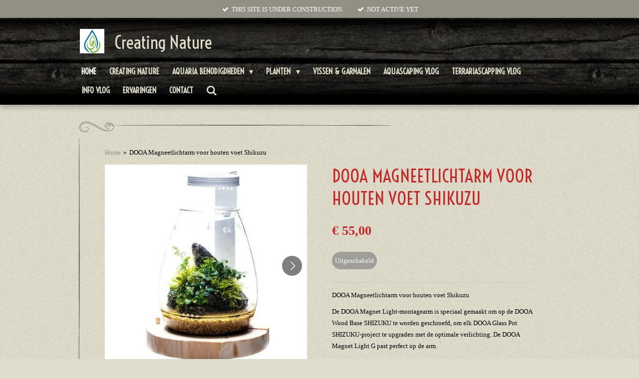

--- FILE ---
content_type: text/html; charset=UTF-8
request_url: https://www.creatingnature.be/product/4402108/dooa-magneetlichtarm-voor-houten-voet-shikuzu
body_size: 19447
content:
<!DOCTYPE html>
<html lang="nl">
    <head>
        <meta http-equiv="Content-Type" content="text/html; charset=utf-8">
        <meta name="viewport" content="width=device-width, initial-scale=1.0, maximum-scale=5.0">
        <meta http-equiv="X-UA-Compatible" content="IE=edge">
        <link rel="canonical" href="https://www.creatingnature.be/product/4402108/dooa-magneetlichtarm-voor-houten-voet-shikuzu">
        <link rel="sitemap" type="application/xml" href="https://www.creatingnature.be/sitemap.xml">
        <meta property="og:title" content="DOOA Magneetlichtarm voor houten voet Shikuzu | Creating Nature">
        <meta property="og:url" content="https://www.creatingnature.be/product/4402108/dooa-magneetlichtarm-voor-houten-voet-shikuzu">
        <base href="https://www.creatingnature.be/">
        <meta name="description" property="og:description" content="DOOA Magneetlichtarm voor houten voet Shikuzu
De DOOA Magnet Light-montagearm is speciaal gemaakt om op de DOOA Wood Base SHIZUKU te worden geschroefd, om elk DOOA Glass Pot SHIZUKU-project te upgraden met de optimale verlichting. De DOOA Magnet Light G past perfect op de arm.
Op de montagearm zit een gat voor het netsnoer van de lamp, zodat deze achter de brede, prachtig en tijdloos vormgegeven arm kan worden verborgen. Om het snoer op zijn plaats te houden kun je de meegeleverde snoersticker gebruiken. Voor het bevestigen van de montagearm op de houten basis wordt deze geleverd met vier speciale houtschroeven. Het wordt aanbevolen om gaten in het hout voor te boren om de installatie te vergemakkelijken.
Magneetlicht, houten voet en glazen pot SHIZUKU zijn niet inbegrepen">
                <script nonce="c91eec9e36a57149502e14642a0cccd7">
            
            window.JOUWWEB = window.JOUWWEB || {};
            window.JOUWWEB.application = window.JOUWWEB.application || {};
            window.JOUWWEB.application = {"backends":[{"domain":"jouwweb.nl","freeDomain":"jouwweb.site"},{"domain":"webador.com","freeDomain":"webadorsite.com"},{"domain":"webador.de","freeDomain":"webadorsite.com"},{"domain":"webador.fr","freeDomain":"webadorsite.com"},{"domain":"webador.es","freeDomain":"webadorsite.com"},{"domain":"webador.it","freeDomain":"webadorsite.com"},{"domain":"jouwweb.be","freeDomain":"jouwweb.site"},{"domain":"webador.ie","freeDomain":"webadorsite.com"},{"domain":"webador.co.uk","freeDomain":"webadorsite.com"},{"domain":"webador.at","freeDomain":"webadorsite.com"},{"domain":"webador.be","freeDomain":"webadorsite.com"},{"domain":"webador.ch","freeDomain":"webadorsite.com"},{"domain":"webador.ch","freeDomain":"webadorsite.com"},{"domain":"webador.mx","freeDomain":"webadorsite.com"},{"domain":"webador.com","freeDomain":"webadorsite.com"},{"domain":"webador.dk","freeDomain":"webadorsite.com"},{"domain":"webador.se","freeDomain":"webadorsite.com"},{"domain":"webador.no","freeDomain":"webadorsite.com"},{"domain":"webador.fi","freeDomain":"webadorsite.com"},{"domain":"webador.ca","freeDomain":"webadorsite.com"},{"domain":"webador.ca","freeDomain":"webadorsite.com"},{"domain":"webador.pl","freeDomain":"webadorsite.com"},{"domain":"webador.com.au","freeDomain":"webadorsite.com"},{"domain":"webador.nz","freeDomain":"webadorsite.com"}],"editorLocale":"nl-BE","editorTimezone":"Europe\/Amsterdam","editorLanguage":"nl","analytics4TrackingId":"G-E6PZPGE4QM","analyticsDimensions":[],"backendDomain":"www.jouwweb.nl","backendShortDomain":"jouwweb.nl","backendKey":"jouwweb-nl","freeWebsiteDomain":"jouwweb.site","noSsl":false,"build":{"reference":"fec0291"},"linkHostnames":["www.jouwweb.nl","www.webador.com","www.webador.de","www.webador.fr","www.webador.es","www.webador.it","www.jouwweb.be","www.webador.ie","www.webador.co.uk","www.webador.at","www.webador.be","www.webador.ch","fr.webador.ch","www.webador.mx","es.webador.com","www.webador.dk","www.webador.se","www.webador.no","www.webador.fi","www.webador.ca","fr.webador.ca","www.webador.pl","www.webador.com.au","www.webador.nz"],"assetsUrl":"https:\/\/assets.jwwb.nl","loginUrl":"https:\/\/www.jouwweb.nl\/inloggen","publishUrl":"https:\/\/www.jouwweb.nl\/v2\/website\/1705809\/publish-proxy","adminUserOrIp":false,"pricing":{"plans":{"lite":{"amount":"700","currency":"EUR"},"pro":{"amount":"1200","currency":"EUR"},"business":{"amount":"2400","currency":"EUR"}},"yearlyDiscount":{"price":{"amount":"0","currency":"EUR"},"ratio":0,"percent":"0%","discountPrice":{"amount":"0","currency":"EUR"},"termPricePerMonth":{"amount":"0","currency":"EUR"},"termPricePerYear":{"amount":"0","currency":"EUR"}}},"hcUrl":{"add-product-variants":"https:\/\/help.jouwweb.nl\/hc\/nl\/articles\/28594307773201","basic-vs-advanced-shipping":"https:\/\/help.jouwweb.nl\/hc\/nl\/articles\/28594268794257","html-in-head":"https:\/\/help.jouwweb.nl\/hc\/nl\/articles\/28594336422545","link-domain-name":"https:\/\/help.jouwweb.nl\/hc\/nl\/articles\/28594325307409","optimize-for-mobile":"https:\/\/help.jouwweb.nl\/hc\/nl\/articles\/28594312927121","seo":"https:\/\/help.jouwweb.nl\/hc\/nl\/sections\/28507243966737","transfer-domain-name":"https:\/\/help.jouwweb.nl\/hc\/nl\/articles\/28594325232657","website-not-secure":"https:\/\/help.jouwweb.nl\/hc\/nl\/articles\/28594252935825"}};
            window.JOUWWEB.brand = {"type":"jouwweb","name":"JouwWeb","domain":"JouwWeb.nl","supportEmail":"support@jouwweb.nl"};
                    
                window.JOUWWEB = window.JOUWWEB || {};
                window.JOUWWEB.websiteRendering = {"locale":"nl-NL","timezone":"Europe\/Brussels","routes":{"api\/upload\/product-field":"\/_api\/upload\/product-field","checkout\/cart":"\/winkelwagen","payment":"\/bestelling-afronden\/:publicOrderId","payment\/forward":"\/bestelling-afronden\/:publicOrderId\/forward","public-order":"\/bestelling\/:publicOrderId","checkout\/authorize":"\/winkelwagen\/authorize\/:gateway","wishlist":"\/verlanglijst"}};
                                                    window.JOUWWEB.website = {"id":1705809,"locale":"nl-NL","enabled":true,"title":"Creating Nature","hasTitle":true,"roleOfLoggedInUser":null,"ownerLocale":"nl-BE","plan":"business","freeWebsiteDomain":"jouwweb.site","backendKey":"jouwweb-nl","currency":"EUR","defaultLocale":"nl-NL","url":"https:\/\/www.creatingnature.be\/","homepageSegmentId":6396373,"category":"webshop","isOffline":false,"isPublished":true,"locales":["nl-NL"],"allowed":{"ads":false,"credits":true,"externalLinks":true,"slideshow":true,"customDefaultSlideshow":true,"hostedAlbums":true,"moderators":true,"mailboxQuota":10,"statisticsVisitors":true,"statisticsDetailed":true,"statisticsMonths":-1,"favicon":true,"password":true,"freeDomains":2,"freeMailAccounts":1,"canUseLanguages":false,"fileUpload":true,"legacyFontSize":false,"webshop":true,"products":-1,"imageText":false,"search":true,"audioUpload":true,"videoUpload":5000,"allowDangerousForms":false,"allowHtmlCode":true,"mobileBar":true,"sidebar":false,"poll":false,"allowCustomForms":true,"allowBusinessListing":true,"allowCustomAnalytics":true,"allowAccountingLink":true,"digitalProducts":true,"sitemapElement":false},"mobileBar":{"enabled":true,"theme":"accent","email":{"active":true,"value":"info@creatingcreatures.be"},"location":{"active":true,"value":"Hendrik Consciencelaan 51a, 9950 Lievegem, Belgi\u00eb"},"phone":{"active":true,"value":"+32474110235"},"whatsapp":{"active":false},"social":{"active":true,"network":"facebook","value":"CreatingNatureAquariums"}},"webshop":{"enabled":false,"currency":"EUR","taxEnabled":false,"taxInclusive":true,"vatDisclaimerVisible":false,"orderNotice":"<p>Indien je speciale wensen hebt kun je deze doorgeven via het Opmerkingen-veld in de laatste stap.<\/p>","orderConfirmation":null,"freeShipping":false,"freeShippingAmount":"0.00","shippingDisclaimerVisible":false,"pickupAllowed":true,"couponAllowed":false,"detailsPageAvailable":true,"socialMediaVisible":false,"termsPage":null,"termsPageUrl":null,"extraTerms":null,"pricingVisible":true,"orderButtonVisible":true,"shippingAdvanced":false,"shippingAdvancedBackEnd":true,"soldOutVisible":true,"backInStockNotificationEnabled":false,"canAddProducts":true,"nextOrderNumber":1,"allowedServicePoints":[],"sendcloudConfigured":false,"sendcloudFallbackPublicKey":"a3d50033a59b4a598f1d7ce7e72aafdf","taxExemptionAllowed":true,"invoiceComment":null,"emptyCartVisible":false,"minimumOrderPrice":null,"productNumbersEnabled":false,"wishlistEnabled":false,"hideTaxOnCart":false},"isTreatedAsWebshop":true};                            window.JOUWWEB.cart = {"products":[],"coupon":null,"shippingCountryCode":null,"shippingChoice":null,"breakdown":[]};                            window.JOUWWEB.scripts = ["website-rendering\/webshop"];                        window.parent.JOUWWEB.colorPalette = window.JOUWWEB.colorPalette;
        </script>
                <title>DOOA Magneetlichtarm voor houten voet Shikuzu | Creating Nature</title>
                                            <link href="https://primary.jwwb.nl/public/g/b/o/temp-lutpfjqhtxhrawopamxx/touch-icon-iphone.png?bust=1611141380" rel="apple-touch-icon" sizes="60x60">                                                <link href="https://primary.jwwb.nl/public/g/b/o/temp-lutpfjqhtxhrawopamxx/touch-icon-ipad.png?bust=1611141380" rel="apple-touch-icon" sizes="76x76">                                                <link href="https://primary.jwwb.nl/public/g/b/o/temp-lutpfjqhtxhrawopamxx/touch-icon-iphone-retina.png?bust=1611141380" rel="apple-touch-icon" sizes="120x120">                                                <link href="https://primary.jwwb.nl/public/g/b/o/temp-lutpfjqhtxhrawopamxx/touch-icon-ipad-retina.png?bust=1611141380" rel="apple-touch-icon" sizes="152x152">                                                <link href="https://primary.jwwb.nl/public/g/b/o/temp-lutpfjqhtxhrawopamxx/favicon.png?bust=1611141380" rel="shortcut icon">                                                <link href="https://primary.jwwb.nl/public/g/b/o/temp-lutpfjqhtxhrawopamxx/favicon.png?bust=1611141380" rel="icon">                                        <meta property="og:image" content="https&#x3A;&#x2F;&#x2F;primary.jwwb.nl&#x2F;public&#x2F;g&#x2F;b&#x2F;o&#x2F;temp-lutpfjqhtxhrawopamxx&#x2F;9n6lka&#x2F;Dooamagnetlightarmforwoodbaseshizuku2.jpg">
                    <meta property="og:image" content="https&#x3A;&#x2F;&#x2F;primary.jwwb.nl&#x2F;public&#x2F;g&#x2F;b&#x2F;o&#x2F;temp-lutpfjqhtxhrawopamxx&#x2F;uvjzcn&#x2F;Dooamagnetlightarmforwoodbaseshizuku.jpg&#x3F;enable-io&#x3D;true&amp;enable&#x3D;upscale&amp;fit&#x3D;bounds&amp;width&#x3D;1200">
                                    <meta name="twitter:card" content="summary_large_image">
                        <meta property="twitter:image" content="https&#x3A;&#x2F;&#x2F;primary.jwwb.nl&#x2F;public&#x2F;g&#x2F;b&#x2F;o&#x2F;temp-lutpfjqhtxhrawopamxx&#x2F;9n6lka&#x2F;Dooamagnetlightarmforwoodbaseshizuku2.jpg">
                                                    <script>
document.addEventListener('contextmenu',function(e){e.preventDefault();e.stopPropagation();});
document.addEventListener('copy',function(e){e.preventDefault();e.stopPropagation();});
document.addEventListener('cut',function(e){e.preventDefault();e.stopPropagation();});
</script>
<style>
.jw-album-image img, .jw-element-image img { pointer-events: none; -webkit-touch-callout: none; }
.pswp__share-tooltip .pswp__share--download { display: none; }
</style>                            <script src="https://plausible.io/js/script.manual.js" nonce="c91eec9e36a57149502e14642a0cccd7" data-turbo-track="reload" defer data-domain="shard9.jouwweb.nl"></script>
<link rel="stylesheet" type="text/css" href="https://gfonts.jwwb.nl/css?display=fallback&amp;family=Voltaire%3A400%2C700%2C400italic%2C700italic" nonce="c91eec9e36a57149502e14642a0cccd7" data-turbo-track="dynamic">
<script src="https://assets.jwwb.nl/assets/build/website-rendering/nl-NL.js?bust=af8dcdef13a1895089e9" nonce="c91eec9e36a57149502e14642a0cccd7" data-turbo-track="reload" defer></script>
<script src="https://assets.jwwb.nl/assets/website-rendering/runtime.e9aaeab0c631cbd69aaa.js?bust=0df1501923f96b249330" nonce="c91eec9e36a57149502e14642a0cccd7" data-turbo-track="reload" defer></script>
<script src="https://assets.jwwb.nl/assets/website-rendering/103.3d75ec3708e54af67f50.js?bust=cb0aa3c978e146edbd0d" nonce="c91eec9e36a57149502e14642a0cccd7" data-turbo-track="reload" defer></script>
<script src="https://assets.jwwb.nl/assets/website-rendering/main.f656389ec507dc20f0cb.js?bust=d20d7cd648ba41ec2448" nonce="c91eec9e36a57149502e14642a0cccd7" data-turbo-track="reload" defer></script>
<link rel="preload" href="https://assets.jwwb.nl/assets/website-rendering/styles.e258e1c0caffe3e22b8c.css?bust=00dff845dced716b5f3e" as="style">
<link rel="preload" href="https://assets.jwwb.nl/assets/website-rendering/fonts/icons-website-rendering/font/website-rendering.woff2?bust=bd2797014f9452dadc8e" as="font" crossorigin>
<link rel="preconnect" href="https://gfonts.jwwb.nl">
<link rel="stylesheet" type="text/css" href="https://assets.jwwb.nl/assets/website-rendering/styles.e258e1c0caffe3e22b8c.css?bust=00dff845dced716b5f3e" nonce="c91eec9e36a57149502e14642a0cccd7" data-turbo-track="dynamic">
<link rel="preconnect" href="https://assets.jwwb.nl">
<link rel="stylesheet" type="text/css" href="https://primary.jwwb.nl/public/g/b/o/temp-lutpfjqhtxhrawopamxx/style.css?bust=1768564832" nonce="c91eec9e36a57149502e14642a0cccd7" data-turbo-track="dynamic">    </head>
    <body
        id="top"
        class="jw-is-no-slideshow jw-header-is-image-text jw-is-segment-product jw-is-frontend jw-is-no-sidebar jw-is-messagebar jw-is-no-touch-device jw-is-no-mobile"
                                    data-jouwweb-page="4402108"
                                                data-jouwweb-segment-id="4402108"
                                                data-jouwweb-segment-type="product"
                                                data-template-threshold="960"
                                                data-template-name="italiano"
                            itemscope
        itemtype="https://schema.org/Product"
    >
                                    <meta itemprop="url" content="https://www.creatingnature.be/product/4402108/dooa-magneetlichtarm-voor-houten-voet-shikuzu">
        <a href="#main-content" class="jw-skip-link">
            Ga direct naar de hoofdinhoud        </a>
        <div class="jw-background"></div>
        <div class="jw-body">
            <div class="jw-mobile-menu jw-mobile-is-text js-mobile-menu">
            <button
            type="button"
            class="jw-mobile-menu__button jw-mobile-search-button"
            aria-label="Zoek binnen website"
        >
            <span class="jw-icon-search"></span>
        </button>
        <div class="jw-mobile-header jw-mobile-header--image-text">
        <a            class="jw-mobile-header-content"
                            href="/"
                        >
                            <img class="jw-mobile-logo jw-mobile-logo--square" src="https://primary.jwwb.nl/public/g/b/o/temp-lutpfjqhtxhrawopamxx/59j1q7/logocreativenatures.png?enable-io=true&amp;enable=upscale&amp;height=70" srcset="https://primary.jwwb.nl/public/g/b/o/temp-lutpfjqhtxhrawopamxx/59j1q7/logocreativenatures.png?enable-io=true&amp;enable=upscale&amp;height=70 1x, https://primary.jwwb.nl/public/g/b/o/temp-lutpfjqhtxhrawopamxx/59j1q7/logocreativenatures.png?enable-io=true&amp;enable=upscale&amp;height=140&amp;quality=70 2x" alt="Creating Nature" title="Creating Nature">                                        <div class="jw-mobile-text">
                    Creating Nature                </div>
                    </a>
    </div>

    
            <button
            type="button"
            class="jw-mobile-menu__button jw-mobile-toggle"
            aria-label="Open / sluit menu"
        >
            <span class="jw-icon-burger"></span>
        </button>
    </div>
    <div class="jw-mobile-menu-search jw-mobile-menu-search--hidden">
        <form
            action="/zoeken"
            method="get"
            class="jw-mobile-menu-search__box"
        >
            <input
                type="text"
                name="q"
                value=""
                placeholder="Zoeken..."
                class="jw-mobile-menu-search__input"
                aria-label="Zoeken"
            >
            <button type="submit" class="jw-btn jw-btn--style-flat jw-mobile-menu-search__button" aria-label="Zoeken">
                <span class="website-rendering-icon-search" aria-hidden="true"></span>
            </button>
            <button type="button" class="jw-btn jw-btn--style-flat jw-mobile-menu-search__button js-cancel-search" aria-label="Zoekopdracht annuleren">
                <span class="website-rendering-icon-cancel" aria-hidden="true"></span>
            </button>
        </form>
    </div>
            <div class="message-bar message-bar--accent"><div class="message-bar__container"><ul class="message-bar-usps"><li class="message-bar-usps__item"><i class="website-rendering-icon-ok"></i><span>THIS SITE IS UNDER CONSTRUCTION.</span></li><li class="message-bar-usps__item"><i class="website-rendering-icon-ok"></i><span>NOT ACTIVE YET</span></li></ul></div></div><script nonce="c91eec9e36a57149502e14642a0cccd7">
    JOUWWEB.templateConfig = {
        header: {
            mobileSelector: '.jw-mobile-menu',
            updatePusher: function (height) {
                $('.jw-menu-clone .jw-menu').css('margin-top', height);
            },
        },
    };
</script>
<header class="topbar clear jw-menu-collapse">
    <div class="inner clear">
        <div class="header js-topbar-content-container">
            <div class="jw-header-logo">
            <div
    id="jw-header-image-container"
    class="jw-header jw-header-image jw-header-image-toggle"
    style="flex-basis: 49px; max-width: 49px; flex-shrink: 1;"
>
            <a href="/">
        <img id="jw-header-image" data-image-id="32883947" srcset="https://primary.jwwb.nl/public/g/b/o/temp-lutpfjqhtxhrawopamxx/59j1q7/logocreativenatures.png?enable-io=true&amp;width=49 49w, https://primary.jwwb.nl/public/g/b/o/temp-lutpfjqhtxhrawopamxx/59j1q7/logocreativenatures.png?enable-io=true&amp;width=98 98w" class="jw-header-image" title="Creating Nature" style="" sizes="49px" width="49" height="49" intrinsicsize="49.00 x 49.00" alt="Creating Nature">                </a>
    </div>
        <div
    class="jw-header jw-header-title-container jw-header-text jw-header-text-toggle"
    data-stylable="true"
>
    <a        id="jw-header-title"
        class="jw-header-title"
                    href="/"
            >
        Creating Nature    </a>
</div>
</div>
        </div>
        <nav class="menu jw-menu-copy">
            <ul
    id="jw-menu"
    class="jw-menu jw-menu-horizontal"
            >
            <li
    class="jw-menu-item jw-menu-is-active"
>
        <a        class="jw-menu-link js-active-menu-item"
        href="/"                                            data-page-link-id="6396373"
                            >
                <span class="">
            Home        </span>
            </a>
                </li>
            <li
    class="jw-menu-item"
>
        <a        class="jw-menu-link"
        href="/creating-nature"                                            data-page-link-id="6396616"
                            >
                <span class="">
            Creating Nature        </span>
            </a>
                </li>
            <li
    class="jw-menu-item jw-menu-has-submenu"
>
        <a        class="jw-menu-link"
        href="/aquaria-benodigdheden"                                            data-page-link-id="6396728"
                            >
                <span class="">
            Aquaria benodigdheden        </span>
                    <span class="jw-arrow jw-arrow-toplevel"></span>
            </a>
                    <ul
            class="jw-submenu"
                    >
                            <li
    class="jw-menu-item jw-menu-has-submenu"
>
        <a        class="jw-menu-link"
        href="/aquaria-benodigdheden/aquaria"                                            data-page-link-id="6396745"
                            >
                <span class="">
            Aquaria        </span>
                    <span class="jw-arrow"></span>
            </a>
                    <ul
            class="jw-submenu"
                    >
                            <li
    class="jw-menu-item jw-menu-has-submenu"
>
        <a        class="jw-menu-link"
        href="/aquaria-benodigdheden/aquaria/ada"                                            data-page-link-id="6404221"
                            >
                <span class="">
            ADA        </span>
                    <span class="jw-arrow"></span>
            </a>
                    <ul
            class="jw-submenu"
                    >
                            <li
    class="jw-menu-item"
>
        <a        class="jw-menu-link"
        href="/aquaria-benodigdheden/aquaria/ada/cube-garden"                                            data-page-link-id="7554998"
                            >
                <span class="">
            CUBE GARDEN        </span>
            </a>
                </li>
                    </ul>
        </li>
                            <li
    class="jw-menu-item jw-menu-has-submenu"
>
        <a        class="jw-menu-link"
        href="/aquaria-benodigdheden/aquaria/dooa-1"                                            data-page-link-id="7371528"
                            >
                <span class="">
            DOOA        </span>
                    <span class="jw-arrow"></span>
            </a>
                    <ul
            class="jw-submenu"
                    >
                            <li
    class="jw-menu-item"
>
        <a        class="jw-menu-link"
        href="/aquaria-benodigdheden/aquaria/dooa-1/neo-glass-air"                                            data-page-link-id="8105573"
                            >
                <span class="">
            NEO GLASS AIR        </span>
            </a>
                </li>
                            <li
    class="jw-menu-item"
>
        <a        class="jw-menu-link"
        href="/aquaria-benodigdheden/aquaria/dooa-1/glass-terra"                                            data-page-link-id="8105611"
                            >
                <span class="">
            GLASS TERRA        </span>
            </a>
                </li>
                    </ul>
        </li>
                            <li
    class="jw-menu-item"
>
        <a        class="jw-menu-link"
        href="/aquaria-benodigdheden/aquaria/eheim"                                            data-page-link-id="6396789"
                            >
                <span class="">
            EHEIM        </span>
            </a>
                </li>
                            <li
    class="jw-menu-item"
>
        <a        class="jw-menu-link"
        href="/aquaria-benodigdheden/aquaria/jewel"                                            data-page-link-id="9123052"
                            >
                <span class="">
            JEWEL        </span>
            </a>
                </li>
                    </ul>
        </li>
                            <li
    class="jw-menu-item jw-menu-has-submenu"
>
        <a        class="jw-menu-link"
        href="/aquaria-benodigdheden/paludaria"                                            data-page-link-id="7535746"
                            >
                <span class="">
            Paludaria        </span>
                    <span class="jw-arrow"></span>
            </a>
                    <ul
            class="jw-submenu"
                    >
                            <li
    class="jw-menu-item jw-menu-has-submenu"
>
        <a        class="jw-menu-link"
        href="/aquaria-benodigdheden/paludaria/een-woordje-van-uitleg-vooraf"                                            data-page-link-id="8104900"
                            >
                <span class="">
            Een woordje van uitleg vooraf        </span>
                    <span class="jw-arrow"></span>
            </a>
                    <ul
            class="jw-submenu"
                    >
                            <li
    class="jw-menu-item"
>
        <a        class="jw-menu-link"
        href="/aquaria-benodigdheden/paludaria/een-woordje-van-uitleg-vooraf/wat-is-er-nodig-voor-een-vivarium"                                            data-page-link-id="8104993"
                            >
                <span class="">
            Wat is er nodig voor een Vivarium        </span>
            </a>
                </li>
                            <li
    class="jw-menu-item"
>
        <a        class="jw-menu-link"
        href="/aquaria-benodigdheden/paludaria/een-woordje-van-uitleg-vooraf/pijlgifkikkertjes"                                            data-page-link-id="8105173"
                            >
                <span class="">
            Pijlgifkikkertjes        </span>
            </a>
                </li>
                    </ul>
        </li>
                            <li
    class="jw-menu-item"
>
        <a        class="jw-menu-link"
        href="/aquaria-benodigdheden/paludaria/ada-9"                                            data-page-link-id="8324374"
                            >
                <span class="">
            ADA        </span>
            </a>
                </li>
                            <li
    class="jw-menu-item"
>
        <a        class="jw-menu-link"
        href="/aquaria-benodigdheden/paludaria/biorb-air-60"                                            data-page-link-id="8104664"
                            >
                <span class="">
            BiOrb Air 60        </span>
            </a>
                </li>
                            <li
    class="jw-menu-item jw-menu-has-submenu"
>
        <a        class="jw-menu-link"
        href="/aquaria-benodigdheden/paludaria/dooa-4"                                            data-page-link-id="8319816"
                            >
                <span class="">
            DOOA        </span>
                    <span class="jw-arrow"></span>
            </a>
                    <ul
            class="jw-submenu"
                    >
                            <li
    class="jw-menu-item"
>
        <a        class="jw-menu-link"
        href="/aquaria-benodigdheden/paludaria/dooa-4/glass-terra-1"                                            data-page-link-id="8319218"
                            >
                <span class="">
            GLASS TERRA        </span>
            </a>
                </li>
                            <li
    class="jw-menu-item"
>
        <a        class="jw-menu-link"
        href="/aquaria-benodigdheden/paludaria/dooa-4/neo-glass-air-2"                                            data-page-link-id="8319185"
                            >
                <span class="">
            NEO GLASS AIR        </span>
            </a>
                </li>
                            <li
    class="jw-menu-item"
>
        <a        class="jw-menu-link"
        href="/aquaria-benodigdheden/paludaria/dooa-4/paluda-30-60"                                            data-page-link-id="7535948"
                            >
                <span class="">
            PALUDA 30/60        </span>
            </a>
                </li>
                    </ul>
        </li>
                    </ul>
        </li>
                            <li
    class="jw-menu-item"
>
        <a        class="jw-menu-link"
        href="/aquaria-benodigdheden/meubels"                                            data-page-link-id="6396734"
                            >
                <span class="">
            Meubels        </span>
            </a>
                </li>
                            <li
    class="jw-menu-item jw-menu-has-submenu"
>
        <a        class="jw-menu-link"
        href="/aquaria-benodigdheden/voedingsbodem-en-additieven"                                            data-page-link-id="6396766"
                            >
                <span class="">
            Voedingsbodem en Additieven        </span>
                    <span class="jw-arrow"></span>
            </a>
                    <ul
            class="jw-submenu"
                    >
                            <li
    class="jw-menu-item jw-menu-has-submenu"
>
        <a        class="jw-menu-link"
        href="/aquaria-benodigdheden/voedingsbodem-en-additieven/voedingsbodem"                                            data-page-link-id="6396806"
                            >
                <span class="">
            Voedingsbodem        </span>
                    <span class="jw-arrow"></span>
            </a>
                    <ul
            class="jw-submenu"
                    >
                            <li
    class="jw-menu-item"
>
        <a        class="jw-menu-link"
        href="/aquaria-benodigdheden/voedingsbodem-en-additieven/voedingsbodem/ada-1"                                            data-page-link-id="6860684"
                            >
                <span class="">
            ADA        </span>
            </a>
                </li>
                            <li
    class="jw-menu-item"
>
        <a        class="jw-menu-link"
        href="/aquaria-benodigdheden/voedingsbodem-en-additieven/voedingsbodem/jbl-14"                                            data-page-link-id="9108099"
                            >
                <span class="">
            JBL        </span>
            </a>
                </li>
                    </ul>
        </li>
                            <li
    class="jw-menu-item jw-menu-has-submenu"
>
        <a        class="jw-menu-link"
        href="/aquaria-benodigdheden/voedingsbodem-en-additieven/vloeibare-conditioners-voedings-en-meststoffen"                                            data-page-link-id="6867684"
                            >
                <span class="">
            Vloeibare Conditioners, Voedings- en Meststoffen        </span>
                    <span class="jw-arrow"></span>
            </a>
                    <ul
            class="jw-submenu"
                    >
                            <li
    class="jw-menu-item"
>
        <a        class="jw-menu-link"
        href="/aquaria-benodigdheden/voedingsbodem-en-additieven/vloeibare-conditioners-voedings-en-meststoffen/ada-2"                                            data-page-link-id="6867703"
                            >
                <span class="">
            ADA        </span>
            </a>
                </li>
                            <li
    class="jw-menu-item"
>
        <a        class="jw-menu-link"
        href="/aquaria-benodigdheden/voedingsbodem-en-additieven/vloeibare-conditioners-voedings-en-meststoffen/jbl"                                            data-page-link-id="6869113"
                            >
                <span class="">
            JBL        </span>
            </a>
                </li>
                            <li
    class="jw-menu-item jw-menu-has-submenu"
>
        <a        class="jw-menu-link"
        href="/aquaria-benodigdheden/voedingsbodem-en-additieven/vloeibare-conditioners-voedings-en-meststoffen/twinstar"                                            data-page-link-id="7145172"
                            >
                <span class="">
            TWINSTAR        </span>
                    <span class="jw-arrow"></span>
            </a>
                    <ul
            class="jw-submenu"
                    >
                            <li
    class="jw-menu-item"
>
        <a        class="jw-menu-link"
        href="/aquaria-benodigdheden/voedingsbodem-en-additieven/vloeibare-conditioners-voedings-en-meststoffen/twinstar/m-serie"                                            data-page-link-id="7145272"
                            >
                <span class="">
            M SERIE        </span>
            </a>
                </li>
                            <li
    class="jw-menu-item"
>
        <a        class="jw-menu-link"
        href="/aquaria-benodigdheden/voedingsbodem-en-additieven/vloeibare-conditioners-voedings-en-meststoffen/twinstar/nano-plus"                                            data-page-link-id="7145314"
                            >
                <span class="">
            NANO PLUS        </span>
            </a>
                </li>
                            <li
    class="jw-menu-item"
>
        <a        class="jw-menu-link"
        href="/aquaria-benodigdheden/voedingsbodem-en-additieven/vloeibare-conditioners-voedings-en-meststoffen/twinstar/yotta-plus"                                            data-page-link-id="7145336"
                            >
                <span class="">
            YOTTA PLUS        </span>
            </a>
                </li>
                    </ul>
        </li>
                    </ul>
        </li>
                    </ul>
        </li>
                            <li
    class="jw-menu-item jw-menu-has-submenu"
>
        <a        class="jw-menu-link"
        href="/aquaria-benodigdheden/hardscape-decoratie"                                            data-page-link-id="6396808"
                            >
                <span class="">
            Hardscape Decoratie        </span>
                    <span class="jw-arrow"></span>
            </a>
                    <ul
            class="jw-submenu"
                    >
                            <li
    class="jw-menu-item jw-menu-has-submenu"
>
        <a        class="jw-menu-link"
        href="/aquaria-benodigdheden/hardscape-decoratie/diversen-1"                                            data-page-link-id="9107724"
                            >
                <span class="">
            Diversen        </span>
                    <span class="jw-arrow"></span>
            </a>
                    <ul
            class="jw-submenu"
                    >
                            <li
    class="jw-menu-item"
>
        <a        class="jw-menu-link"
        href="/aquaria-benodigdheden/hardscape-decoratie/diversen-1/jbl-15"                                            data-page-link-id="9122489"
                            >
                <span class="">
            JBL        </span>
            </a>
                </li>
                            <li
    class="jw-menu-item"
>
        <a        class="jw-menu-link"
        href="/aquaria-benodigdheden/hardscape-decoratie/diversen-1/seachem-1"                                            data-page-link-id="9122459"
                            >
                <span class="">
            SEACHEM        </span>
            </a>
                </li>
                    </ul>
        </li>
                            <li
    class="jw-menu-item jw-menu-has-submenu"
>
        <a        class="jw-menu-link"
        href="/aquaria-benodigdheden/hardscape-decoratie/houtsoorten"                                            data-page-link-id="6396818"
                            >
                <span class="">
            Houtsoorten        </span>
                    <span class="jw-arrow"></span>
            </a>
                    <ul
            class="jw-submenu"
                    >
                            <li
    class="jw-menu-item"
>
        <a        class="jw-menu-link"
        href="/aquaria-benodigdheden/hardscape-decoratie/houtsoorten/bonsai"                                            data-page-link-id="6396852"
                            >
                <span class="">
            Bonsai        </span>
            </a>
                </li>
                            <li
    class="jw-menu-item"
>
        <a        class="jw-menu-link"
        href="/aquaria-benodigdheden/hardscape-decoratie/houtsoorten/driftwood"                                            data-page-link-id="6396848"
                            >
                <span class="">
            Driftwood        </span>
            </a>
                </li>
                            <li
    class="jw-menu-item"
>
        <a        class="jw-menu-link"
        href="/aquaria-benodigdheden/hardscape-decoratie/houtsoorten/spiderwood"                                            data-page-link-id="6396846"
                            >
                <span class="">
            Spiderwood        </span>
            </a>
                </li>
                    </ul>
        </li>
                            <li
    class="jw-menu-item jw-menu-has-submenu"
>
        <a        class="jw-menu-link"
        href="/aquaria-benodigdheden/hardscape-decoratie/stenen"                                            data-page-link-id="6396814"
                            >
                <span class="">
            Stenen        </span>
                    <span class="jw-arrow"></span>
            </a>
                    <ul
            class="jw-submenu"
                    >
                            <li
    class="jw-menu-item"
>
        <a        class="jw-menu-link"
        href="/aquaria-benodigdheden/hardscape-decoratie/stenen/grey-mountain"                                            data-page-link-id="6396838"
                            >
                <span class="">
            Grey Mountain        </span>
            </a>
                </li>
                            <li
    class="jw-menu-item"
>
        <a        class="jw-menu-link"
        href="/aquaria-benodigdheden/hardscape-decoratie/stenen/lavasteen"                                            data-page-link-id="6396827"
                            >
                <span class="">
            Lavasteen        </span>
            </a>
                </li>
                            <li
    class="jw-menu-item"
>
        <a        class="jw-menu-link"
        href="/aquaria-benodigdheden/hardscape-decoratie/stenen/leisteen"                                            data-page-link-id="6396833"
                            >
                <span class="">
            Leisteen        </span>
            </a>
                </li>
                    </ul>
        </li>
                            <li
    class="jw-menu-item jw-menu-has-submenu"
>
        <a        class="jw-menu-link"
        href="/aquaria-benodigdheden/hardscape-decoratie/tools"                                            data-page-link-id="7331952"
                            >
                <span class="">
            Tools        </span>
                    <span class="jw-arrow"></span>
            </a>
                    <ul
            class="jw-submenu"
                    >
                            <li
    class="jw-menu-item"
>
        <a        class="jw-menu-link"
        href="/aquaria-benodigdheden/hardscape-decoratie/tools/ada-5"                                            data-page-link-id="7332006"
                            >
                <span class="">
            ADA        </span>
            </a>
                </li>
                            <li
    class="jw-menu-item"
>
        <a        class="jw-menu-link"
        href="/aquaria-benodigdheden/hardscape-decoratie/tools/dooa-3"                                            data-page-link-id="7525615"
                            >
                <span class="">
            DOOA        </span>
            </a>
                </li>
                            <li
    class="jw-menu-item"
>
        <a        class="jw-menu-link"
        href="/aquaria-benodigdheden/hardscape-decoratie/tools/jbl-4"                                            data-page-link-id="8133460"
                            >
                <span class="">
            JBL        </span>
            </a>
                </li>
                    </ul>
        </li>
                    </ul>
        </li>
                            <li
    class="jw-menu-item jw-menu-has-submenu"
>
        <a        class="jw-menu-link"
        href="/aquaria-benodigdheden/verlichting"                                            data-page-link-id="6396861"
                            >
                <span class="">
            Verlichting        </span>
                    <span class="jw-arrow"></span>
            </a>
                    <ul
            class="jw-submenu"
                    >
                            <li
    class="jw-menu-item"
>
        <a        class="jw-menu-link"
        href="/aquaria-benodigdheden/verlichting/ada-4"                                            data-page-link-id="6923516"
                            >
                <span class="">
            ADA        </span>
            </a>
                </li>
                            <li
    class="jw-menu-item jw-menu-has-submenu"
>
        <a        class="jw-menu-link"
        href="/aquaria-benodigdheden/verlichting/dooa"                                            data-page-link-id="7143985"
                            >
                <span class="">
            DOOA        </span>
                    <span class="jw-arrow"></span>
            </a>
                    <ul
            class="jw-submenu"
                    >
                            <li
    class="jw-menu-item"
>
        <a        class="jw-menu-link"
        href="/aquaria-benodigdheden/verlichting/dooa/2"                                            data-page-link-id="7537965"
                            >
                <span class="">
            2        </span>
            </a>
                </li>
                    </ul>
        </li>
                            <li
    class="jw-menu-item jw-menu-has-submenu"
>
        <a        class="jw-menu-link"
        href="/aquaria-benodigdheden/verlichting/eheim-1"                                            data-page-link-id="7143957"
                            >
                <span class="">
            EHEIM        </span>
                    <span class="jw-arrow"></span>
            </a>
                    <ul
            class="jw-submenu"
                    >
                            <li
    class="jw-menu-item"
>
        <a        class="jw-menu-link"
        href="/aquaria-benodigdheden/verlichting/eheim-1/3"                                            data-page-link-id="7537963"
                            >
                <span class="">
            3        </span>
            </a>
                </li>
                    </ul>
        </li>
                            <li
    class="jw-menu-item jw-menu-has-submenu"
>
        <a        class="jw-menu-link"
        href="/aquaria-benodigdheden/verlichting/jbl-1"                                            data-page-link-id="7143961"
                            >
                <span class="">
            JBL        </span>
                    <span class="jw-arrow"></span>
            </a>
                    <ul
            class="jw-submenu"
                    >
                            <li
    class="jw-menu-item"
>
        <a        class="jw-menu-link"
        href="/aquaria-benodigdheden/verlichting/jbl-1/4"                                            data-page-link-id="7537960"
                            >
                <span class="">
            4        </span>
            </a>
                </li>
                    </ul>
        </li>
                            <li
    class="jw-menu-item jw-menu-has-submenu"
>
        <a        class="jw-menu-link"
        href="/aquaria-benodigdheden/verlichting/onf"                                            data-page-link-id="7143967"
                            >
                <span class="">
            ONF        </span>
                    <span class="jw-arrow"></span>
            </a>
                    <ul
            class="jw-submenu"
                    >
                            <li
    class="jw-menu-item"
>
        <a        class="jw-menu-link"
        href="/aquaria-benodigdheden/verlichting/onf/onf-flat-nano"                                            data-page-link-id="7144876"
                            >
                <span class="">
            ONF FLAT NANO        </span>
            </a>
                </li>
                            <li
    class="jw-menu-item"
>
        <a        class="jw-menu-link"
        href="/aquaria-benodigdheden/verlichting/onf/onf-flat-one-one-1"                                            data-page-link-id="7144888"
                            >
                <span class="">
            ONF FLAT ONE/ONE+        </span>
            </a>
                </li>
                    </ul>
        </li>
                            <li
    class="jw-menu-item jw-menu-has-submenu"
>
        <a        class="jw-menu-link"
        href="/aquaria-benodigdheden/verlichting/twinstar-1"                                            data-page-link-id="7356868"
                            >
                <span class="">
            TWINSTAR        </span>
                    <span class="jw-arrow"></span>
            </a>
                    <ul
            class="jw-submenu"
                    >
                            <li
    class="jw-menu-item"
>
        <a        class="jw-menu-link"
        href="/aquaria-benodigdheden/verlichting/twinstar-1/twinstar-light-b-line"                                            data-page-link-id="7357358"
                            >
                <span class="">
            Twinstar Light B-Line        </span>
            </a>
                </li>
                            <li
    class="jw-menu-item"
>
        <a        class="jw-menu-link"
        href="/aquaria-benodigdheden/verlichting/twinstar-1/twinstar-light-ii-c-line"                                            data-page-link-id="7357362"
                            >
                <span class="">
            Twinstar Light II C-Line        </span>
            </a>
                </li>
                            <li
    class="jw-menu-item"
>
        <a        class="jw-menu-link"
        href="/aquaria-benodigdheden/verlichting/twinstar-1/twinstar-light-iii-e-line"                                            data-page-link-id="7357355"
                            >
                <span class="">
            Twinstar Light III E-Line        </span>
            </a>
                </li>
                            <li
    class="jw-menu-item"
>
        <a        class="jw-menu-link"
        href="/aquaria-benodigdheden/verlichting/twinstar-1/twinstar-light-iii-s-line"                                            data-page-link-id="7357357"
                            >
                <span class="">
            Twinstar Light III S-Line        </span>
            </a>
                </li>
                            <li
    class="jw-menu-item"
>
        <a        class="jw-menu-link"
        href="/aquaria-benodigdheden/verlichting/twinstar-1/dimmer-voor-alle-twinstar-modellen"                                            data-page-link-id="9130609"
                            >
                <span class="">
            Dimmer voor alle Twinstar Modellen        </span>
            </a>
                </li>
                    </ul>
        </li>
                    </ul>
        </li>
                            <li
    class="jw-menu-item jw-menu-has-submenu"
>
        <a        class="jw-menu-link"
        href="/aquaria-benodigdheden/filter"                                            data-page-link-id="6396777"
                            >
                <span class="">
            Filter        </span>
                    <span class="jw-arrow"></span>
            </a>
                    <ul
            class="jw-submenu"
                    >
                            <li
    class="jw-menu-item"
>
        <a        class="jw-menu-link"
        href="/aquaria-benodigdheden/filter/azoo-hangfilter"                                            data-page-link-id="7356545"
                            >
                <span class="">
            AZOO HANGFILTER        </span>
            </a>
                </li>
                            <li
    class="jw-menu-item"
>
        <a        class="jw-menu-link"
        href="/aquaria-benodigdheden/filter/blau-skimmer"                                            data-page-link-id="9134669"
                            >
                <span class="">
            BLAU SKIMMER        </span>
            </a>
                </li>
                            <li
    class="jw-menu-item"
>
        <a        class="jw-menu-link"
        href="/aquaria-benodigdheden/filter/dennerle"                                            data-page-link-id="10562887"
                            >
                <span class="">
            Dennerle        </span>
            </a>
                </li>
                            <li
    class="jw-menu-item"
>
        <a        class="jw-menu-link"
        href="/aquaria-benodigdheden/filter/eheim-binnenfilter"                                            data-page-link-id="9023236"
                            >
                <span class="">
            EHEIM BINNENFILTER        </span>
            </a>
                </li>
                            <li
    class="jw-menu-item"
>
        <a        class="jw-menu-link"
        href="/aquaria-benodigdheden/filter/eheim-butenfilter"                                            data-page-link-id="9023242"
                            >
                <span class="">
            EHEIM BUTENFILTER        </span>
            </a>
                </li>
                            <li
    class="jw-menu-item"
>
        <a        class="jw-menu-link"
        href="/aquaria-benodigdheden/filter/eheim-hangfilter"                                            data-page-link-id="9029047"
                            >
                <span class="">
            EHEIM HANGFILTER        </span>
            </a>
                </li>
                            <li
    class="jw-menu-item"
>
        <a        class="jw-menu-link"
        href="/aquaria-benodigdheden/filter/jbl-binnenfilter"                                            data-page-link-id="9022623"
                            >
                <span class="">
            JBL BINNENFILTER        </span>
            </a>
                </li>
                            <li
    class="jw-menu-item"
>
        <a        class="jw-menu-link"
        href="/aquaria-benodigdheden/filter/jbl-buitenfilter"                                            data-page-link-id="7537990"
                            >
                <span class="">
            JBL BUITENFILTER        </span>
            </a>
                </li>
                            <li
    class="jw-menu-item jw-menu-has-submenu"
>
        <a        class="jw-menu-link"
        href="/aquaria-benodigdheden/filter/filtermateriaal-toebehoren"                                            data-page-link-id="6396870"
                            >
                <span class="">
            FILTERMATERIAAL &amp; TOEBEHOREN        </span>
                    <span class="jw-arrow"></span>
            </a>
                    <ul
            class="jw-submenu"
                    >
                            <li
    class="jw-menu-item"
>
        <a        class="jw-menu-link"
        href="/aquaria-benodigdheden/filter/filtermateriaal-toebehoren/jbl-10"                                            data-page-link-id="7537999"
                            >
                <span class="">
            JBL        </span>
            </a>
                </li>
                            <li
    class="jw-menu-item"
>
        <a        class="jw-menu-link"
        href="/aquaria-benodigdheden/filter/filtermateriaal-toebehoren/superfish-1"                                            data-page-link-id="7538000"
                            >
                <span class="">
            SUPERFISH        </span>
            </a>
                </li>
                            <li
    class="jw-menu-item"
>
        <a        class="jw-menu-link"
        href="/aquaria-benodigdheden/filter/filtermateriaal-toebehoren/3-1"                                            data-page-link-id="7538001"
                            >
                <span class="">
            3        </span>
            </a>
                </li>
                            <li
    class="jw-menu-item"
>
        <a        class="jw-menu-link"
        href="/aquaria-benodigdheden/filter/filtermateriaal-toebehoren/ciano"                                            data-page-link-id="10562811"
                            >
                <span class="">
            Ciano        </span>
            </a>
                </li>
                    </ul>
        </li>
                            <li
    class="jw-menu-item jw-menu-has-submenu"
>
        <a        class="jw-menu-link"
        href="/aquaria-benodigdheden/filter/in-outflow"                                            data-page-link-id="6396868"
                            >
                <span class="">
            IN- &amp; OUTFLOW        </span>
                    <span class="jw-arrow"></span>
            </a>
                    <ul
            class="jw-submenu"
                    >
                            <li
    class="jw-menu-item"
>
        <a        class="jw-menu-link"
        href="/aquaria-benodigdheden/filter/in-outflow/jbl-9"                                            data-page-link-id="7538003"
                            >
                <span class="">
            JBL        </span>
            </a>
                </li>
                            <li
    class="jw-menu-item"
>
        <a        class="jw-menu-link"
        href="/aquaria-benodigdheden/filter/in-outflow/2-2"                                            data-page-link-id="7538005"
                            >
                <span class="">
            2        </span>
            </a>
                </li>
                            <li
    class="jw-menu-item"
>
        <a        class="jw-menu-link"
        href="/aquaria-benodigdheden/filter/in-outflow/3-2"                                            data-page-link-id="7538006"
                            >
                <span class="">
            3        </span>
            </a>
                </li>
                    </ul>
        </li>
                    </ul>
        </li>
                            <li
    class="jw-menu-item jw-menu-has-submenu"
>
        <a        class="jw-menu-link"
        href="/aquaria-benodigdheden/verwarming-koelers-thermometers"                                            data-page-link-id="6396873"
                            >
                <span class="">
            Verwarming, Koelers &amp; Thermometers        </span>
                    <span class="jw-arrow"></span>
            </a>
                    <ul
            class="jw-submenu"
                    >
                            <li
    class="jw-menu-item"
>
        <a        class="jw-menu-link"
        href="/aquaria-benodigdheden/verwarming-koelers-thermometers/jbl-8"                                            data-page-link-id="7538008"
                            >
                <span class="">
            JBL        </span>
            </a>
                </li>
                            <li
    class="jw-menu-item"
>
        <a        class="jw-menu-link"
        href="/aquaria-benodigdheden/verwarming-koelers-thermometers/2-3"                                            data-page-link-id="7538011"
                            >
                <span class="">
            2        </span>
            </a>
                </li>
                            <li
    class="jw-menu-item"
>
        <a        class="jw-menu-link"
        href="/aquaria-benodigdheden/verwarming-koelers-thermometers/3-3"                                            data-page-link-id="7538013"
                            >
                <span class="">
            3        </span>
            </a>
                </li>
                    </ul>
        </li>
                            <li
    class="jw-menu-item jw-menu-has-submenu"
>
        <a        class="jw-menu-link"
        href="/aquaria-benodigdheden/beluchting"                                            data-page-link-id="6396877"
                            >
                <span class="">
            Beluchting        </span>
                    <span class="jw-arrow"></span>
            </a>
                    <ul
            class="jw-submenu"
                    >
                            <li
    class="jw-menu-item"
>
        <a        class="jw-menu-link"
        href="/aquaria-benodigdheden/beluchting/ada-3"                                            data-page-link-id="6936106"
                            >
                <span class="">
            ADA        </span>
            </a>
                </li>
                            <li
    class="jw-menu-item"
>
        <a        class="jw-menu-link"
        href="/aquaria-benodigdheden/beluchting/jbl-13"                                            data-page-link-id="9107965"
                            >
                <span class="">
            JBL        </span>
            </a>
                </li>
                            <li
    class="jw-menu-item"
>
        <a        class="jw-menu-link"
        href="/aquaria-benodigdheden/beluchting/superfish-2"                                            data-page-link-id="9141025"
                            >
                <span class="">
            SUPERFISH        </span>
            </a>
                </li>
                            <li
    class="jw-menu-item"
>
        <a        class="jw-menu-link"
        href="/aquaria-benodigdheden/beluchting/twinstar-3"                                            data-page-link-id="9130453"
                            >
                <span class="">
            TWINSTAR        </span>
            </a>
                </li>
                    </ul>
        </li>
                            <li
    class="jw-menu-item jw-menu-has-submenu"
>
        <a        class="jw-menu-link"
        href="/aquaria-benodigdheden/pompen"                                            data-page-link-id="6396779"
                            >
                <span class="">
            Pompen        </span>
                    <span class="jw-arrow"></span>
            </a>
                    <ul
            class="jw-submenu"
                    >
                            <li
    class="jw-menu-item"
>
        <a        class="jw-menu-link"
        href="/aquaria-benodigdheden/pompen/jbl-11"                                            data-page-link-id="9085893"
                            >
                <span class="">
            JBL        </span>
            </a>
                </li>
                            <li
    class="jw-menu-item"
>
        <a        class="jw-menu-link"
        href="/aquaria-benodigdheden/pompen/ada-8"                                            data-page-link-id="7537984"
                            >
                <span class="">
            ADA        </span>
            </a>
                </li>
                            <li
    class="jw-menu-item"
>
        <a        class="jw-menu-link"
        href="/aquaria-benodigdheden/pompen/dooa-5"                                            data-page-link-id="7537987"
                            >
                <span class="">
            DOOA        </span>
            </a>
                </li>
                            <li
    class="jw-menu-item"
>
        <a        class="jw-menu-link"
        href="/aquaria-benodigdheden/pompen/sicce"                                            data-page-link-id="9122591"
                            >
                <span class="">
            SICCE        </span>
            </a>
                </li>
                            <li
    class="jw-menu-item"
>
        <a        class="jw-menu-link"
        href="/aquaria-benodigdheden/pompen/superfish-3"                                            data-page-link-id="9141211"
                            >
                <span class="">
            SUPERFISH        </span>
            </a>
                </li>
                    </ul>
        </li>
                            <li
    class="jw-menu-item jw-menu-has-submenu"
>
        <a        class="jw-menu-link"
        href="/aquaria-benodigdheden/co2"                                            data-page-link-id="6396880"
                            >
                <span class="">
            CO2        </span>
                    <span class="jw-arrow"></span>
            </a>
                    <ul
            class="jw-submenu"
                    >
                            <li
    class="jw-menu-item"
>
        <a        class="jw-menu-link"
        href="/aquaria-benodigdheden/co2/ada-6"                                            data-page-link-id="7517465"
                            >
                <span class="">
            ADA        </span>
            </a>
                </li>
                            <li
    class="jw-menu-item"
>
        <a        class="jw-menu-link"
        href="/aquaria-benodigdheden/co2/blau"                                            data-page-link-id="7843481"
                            >
                <span class="">
            BLAU        </span>
            </a>
                </li>
                            <li
    class="jw-menu-item"
>
        <a        class="jw-menu-link"
        href="/aquaria-benodigdheden/co2/co2art"                                            data-page-link-id="9069705"
                            >
                <span class="">
            CO2Art        </span>
            </a>
                </li>
                            <li
    class="jw-menu-item"
>
        <a        class="jw-menu-link"
        href="/aquaria-benodigdheden/co2/dooa-2"                                            data-page-link-id="7517810"
                            >
                <span class="">
            DOOA        </span>
            </a>
                </li>
                            <li
    class="jw-menu-item"
>
        <a        class="jw-menu-link"
        href="/aquaria-benodigdheden/co2/jbl-6"                                            data-page-link-id="9083979"
                            >
                <span class="">
            JBL        </span>
            </a>
                </li>
                            <li
    class="jw-menu-item"
>
        <a        class="jw-menu-link"
        href="/aquaria-benodigdheden/co2/twinstar-2"                                            data-page-link-id="7517814"
                            >
                <span class="">
            TWINSTAR        </span>
            </a>
                </li>
                    </ul>
        </li>
                            <li
    class="jw-menu-item jw-menu-has-submenu"
>
        <a        class="jw-menu-link"
        href="/aquaria-benodigdheden/waterzuiveraar"                                            data-page-link-id="9085394"
                            >
                <span class="">
            Waterzuiveraar        </span>
                    <span class="jw-arrow"></span>
            </a>
                    <ul
            class="jw-submenu"
                    >
                            <li
    class="jw-menu-item"
>
        <a        class="jw-menu-link"
        href="/aquaria-benodigdheden/waterzuiveraar/jbl-7"                                            data-page-link-id="9085425"
                            >
                <span class="">
            JBL        </span>
            </a>
                </li>
                    </ul>
        </li>
                            <li
    class="jw-menu-item jw-menu-has-submenu"
>
        <a        class="jw-menu-link"
        href="/aquaria-benodigdheden/decoratie"                                            data-page-link-id="6396783"
                            >
                <span class="">
            Decoratie        </span>
                    <span class="jw-arrow"></span>
            </a>
                    <ul
            class="jw-submenu"
                    >
                            <li
    class="jw-menu-item"
>
        <a        class="jw-menu-link"
        href="/aquaria-benodigdheden/decoratie/aqua-della"                                            data-page-link-id="11180557"
                            >
                <span class="">
            Aqua Della        </span>
            </a>
                </li>
                    </ul>
        </li>
                            <li
    class="jw-menu-item jw-menu-has-submenu"
>
        <a        class="jw-menu-link"
        href="/aquaria-benodigdheden/diepvries-droog-levend-voer"                                            data-page-link-id="9122043"
                            >
                <span class="">
            Diepvries- &amp; Droog- &amp; Levend voer        </span>
                    <span class="jw-arrow"></span>
            </a>
                    <ul
            class="jw-submenu"
                    >
                            <li
    class="jw-menu-item jw-menu-has-submenu"
>
        <a        class="jw-menu-link"
        href="/aquaria-benodigdheden/diepvries-droog-levend-voer/diepvries"                                            data-page-link-id="7862765"
                            >
                <span class="">
            Diepvries        </span>
                    <span class="jw-arrow"></span>
            </a>
                    <ul
            class="jw-submenu"
                    >
                            <li
    class="jw-menu-item"
>
        <a        class="jw-menu-link"
        href="/aquaria-benodigdheden/diepvries-droog-levend-voer/diepvries/aquadistri"                                            data-page-link-id="8137259"
                            >
                <span class="">
            AQUADISTRI        </span>
            </a>
                </li>
                            <li
    class="jw-menu-item"
>
        <a        class="jw-menu-link"
        href="/aquaria-benodigdheden/diepvries-droog-levend-voer/diepvries/ruto-frozen-fishfood"                                            data-page-link-id="8160806"
                            >
                <span class="">
            RUTO FROZEN FISHFOOD        </span>
            </a>
                </li>
                            <li
    class="jw-menu-item"
>
        <a        class="jw-menu-link"
        href="/aquaria-benodigdheden/diepvries-droog-levend-voer/diepvries/superfish"                                            data-page-link-id="8137261"
                            >
                <span class="">
            SUPERFISH        </span>
            </a>
                </li>
                    </ul>
        </li>
                            <li
    class="jw-menu-item jw-menu-has-submenu"
>
        <a        class="jw-menu-link"
        href="/aquaria-benodigdheden/diepvries-droog-levend-voer/droogvoer"                                            data-page-link-id="6397668"
                            >
                <span class="">
            Droogvoer        </span>
                    <span class="jw-arrow"></span>
            </a>
                    <ul
            class="jw-submenu"
                    >
                            <li
    class="jw-menu-item"
>
        <a        class="jw-menu-link"
        href="/aquaria-benodigdheden/diepvries-droog-levend-voer/droogvoer/jbl-3"                                            data-page-link-id="7862633"
                            >
                <span class="">
            JBL        </span>
            </a>
                </li>
                    </ul>
        </li>
                            <li
    class="jw-menu-item jw-menu-has-submenu"
>
        <a        class="jw-menu-link"
        href="/aquaria-benodigdheden/diepvries-droog-levend-voer/levend-voer"                                            data-page-link-id="10552078"
                            >
                <span class="">
            Levend voer        </span>
                    <span class="jw-arrow"></span>
            </a>
                    <ul
            class="jw-submenu"
                    >
                            <li
    class="jw-menu-item"
>
        <a        class="jw-menu-link"
        href="/aquaria-benodigdheden/diepvries-droog-levend-voer/levend-voer/ichthyo-trophic"                                            data-page-link-id="10552088"
                            >
                <span class="">
            Ichthyo Trophic        </span>
            </a>
                </li>
                            <li
    class="jw-menu-item"
>
        <a        class="jw-menu-link"
        href="/aquaria-benodigdheden/diepvries-droog-levend-voer/levend-voer/merkloos"                                            data-page-link-id="10562761"
                            >
                <span class="">
            Merkloos        </span>
            </a>
                </li>
                    </ul>
        </li>
                    </ul>
        </li>
                            <li
    class="jw-menu-item jw-menu-has-submenu"
>
        <a        class="jw-menu-link"
        href="/aquaria-benodigdheden/onderhoud"                                            data-page-link-id="6397655"
                            >
                <span class="">
            Onderhoud        </span>
                    <span class="jw-arrow"></span>
            </a>
                    <ul
            class="jw-submenu"
                    >
                            <li
    class="jw-menu-item jw-menu-has-submenu"
>
        <a        class="jw-menu-link"
        href="/aquaria-benodigdheden/onderhoud/additieven"                                            data-page-link-id="6397671"
                            >
                <span class="">
            Additieven        </span>
                    <span class="jw-arrow"></span>
            </a>
                    <ul
            class="jw-submenu"
                    >
                            <li
    class="jw-menu-item"
>
        <a        class="jw-menu-link"
        href="/aquaria-benodigdheden/onderhoud/additieven/ada-7"                                            data-page-link-id="7525777"
                            >
                <span class="">
            ADA        </span>
            </a>
                </li>
                            <li
    class="jw-menu-item"
>
        <a        class="jw-menu-link"
        href="/aquaria-benodigdheden/onderhoud/additieven/seachem"                                            data-page-link-id="7525781"
                            >
                <span class="">
            SEACHEM        </span>
            </a>
                </li>
                    </ul>
        </li>
                            <li
    class="jw-menu-item jw-menu-has-submenu"
>
        <a        class="jw-menu-link"
        href="/aquaria-benodigdheden/onderhoud/cleaningtools"                                            data-page-link-id="7525570"
                            >
                <span class="">
            CleaningTools        </span>
                    <span class="jw-arrow"></span>
            </a>
                    <ul
            class="jw-submenu"
                    >
                            <li
    class="jw-menu-item"
>
        <a        class="jw-menu-link"
        href="/aquaria-benodigdheden/onderhoud/cleaningtools/ada-10"                                            data-page-link-id="9071596"
                            >
                <span class="">
            ADA        </span>
            </a>
                </li>
                            <li
    class="jw-menu-item"
>
        <a        class="jw-menu-link"
        href="/aquaria-benodigdheden/onderhoud/cleaningtools/jbl-5"                                            data-page-link-id="9071459"
                            >
                <span class="">
            JBL        </span>
            </a>
                </li>
                    </ul>
        </li>
                            <li
    class="jw-menu-item jw-menu-has-submenu"
>
        <a        class="jw-menu-link"
        href="/aquaria-benodigdheden/onderhoud/diversen"                                            data-page-link-id="9069782"
                            >
                <span class="">
            Diversen        </span>
                    <span class="jw-arrow"></span>
            </a>
                    <ul
            class="jw-submenu"
                    >
                            <li
    class="jw-menu-item"
>
        <a        class="jw-menu-link"
        href="/aquaria-benodigdheden/onderhoud/diversen/jbl-12"                                            data-page-link-id="9092017"
                            >
                <span class="">
            JBL        </span>
            </a>
                </li>
                    </ul>
        </li>
                            <li
    class="jw-menu-item jw-menu-has-submenu"
>
        <a        class="jw-menu-link"
        href="/aquaria-benodigdheden/onderhoud/testen-en-onderhoud"                                            data-page-link-id="9069814"
                            >
                <span class="">
            Testen en onderhoud        </span>
                    <span class="jw-arrow"></span>
            </a>
                    <ul
            class="jw-submenu"
                    >
                            <li
    class="jw-menu-item"
>
        <a        class="jw-menu-link"
        href="/aquaria-benodigdheden/onderhoud/testen-en-onderhoud/jbl-2"                                            data-page-link-id="9069826"
                            >
                <span class="">
            JBL        </span>
            </a>
                </li>
                    </ul>
        </li>
                    </ul>
        </li>
                    </ul>
        </li>
            <li
    class="jw-menu-item jw-menu-has-submenu"
>
        <a        class="jw-menu-link"
        href="/planten"                                            data-page-link-id="6397672"
                            >
                <span class="">
            Planten        </span>
                    <span class="jw-arrow jw-arrow-toplevel"></span>
            </a>
                    <ul
            class="jw-submenu"
                    >
                            <li
    class="jw-menu-item"
>
        <a        class="jw-menu-link"
        href="/planten/bankwood-plants-on-wood-with-sucker"                                            data-page-link-id="8161053"
                            >
                <span class="">
            Bankwood plants on wood with sucker        </span>
            </a>
                </li>
                            <li
    class="jw-menu-item"
>
        <a        class="jw-menu-link"
        href="/planten/bogwood-plants-on-wood"                                            data-page-link-id="8161049"
                            >
                <span class="">
            Bogwood plants on wood        </span>
            </a>
                </li>
                            <li
    class="jw-menu-item"
>
        <a        class="jw-menu-link"
        href="/planten/bunched-plants"                                            data-page-link-id="8161033"
                            >
                <span class="">
            Bunched plants        </span>
            </a>
                </li>
                            <li
    class="jw-menu-item"
>
        <a        class="jw-menu-link"
        href="/planten/in-vitro"                                            data-page-link-id="8161031"
                            >
                <span class="">
            In Vitro        </span>
            </a>
                </li>
                            <li
    class="jw-menu-item"
>
        <a        class="jw-menu-link"
        href="/planten/planten-in-pot"                                            data-page-link-id="8161056"
                            >
                <span class="">
            Planten in pot        </span>
            </a>
                </li>
                            <li
    class="jw-menu-item"
>
        <a        class="jw-menu-link"
        href="/planten/portions-plants-in-portions-and-on-pads"                                            data-page-link-id="8161044"
                            >
                <span class="">
            Portions plants in portions and on pads        </span>
            </a>
                </li>
                            <li
    class="jw-menu-item"
>
        <a        class="jw-menu-link"
        href="/planten/terrarium-planten"                                            data-page-link-id="8161059"
                            >
                <span class="">
            Terrarium Planten        </span>
            </a>
                </li>
                            <li
    class="jw-menu-item"
>
        <a        class="jw-menu-link"
        href="/planten/xl-pots-motherplants-in-large-pots"                                            data-page-link-id="8161040"
                            >
                <span class="">
            XL POTS motherplants in large pots        </span>
            </a>
                </li>
                    </ul>
        </li>
            <li
    class="jw-menu-item"
>
        <a        class="jw-menu-link"
        href="/vissen-garnalen"                                            data-page-link-id="7372046"
                            >
                <span class="">
            Vissen &amp; Garnalen        </span>
            </a>
                </li>
            <li
    class="jw-menu-item"
>
        <a        class="jw-menu-link"
        href="/aquascaping-vlog"                                            data-page-link-id="7332113"
                            >
                <span class="">
            AQUASCAPING VLOG        </span>
            </a>
                </li>
            <li
    class="jw-menu-item"
>
        <a        class="jw-menu-link"
        href="/terrariascapping-vlog"                                            data-page-link-id="8104669"
                            >
                <span class="">
            TERRARIASCAPPING VLOG        </span>
            </a>
                </li>
            <li
    class="jw-menu-item"
>
        <a        class="jw-menu-link"
        href="/info-vlog"                                            data-page-link-id="8104696"
                            >
                <span class="">
            INFO VLOG        </span>
            </a>
                </li>
            <li
    class="jw-menu-item"
>
        <a        class="jw-menu-link"
        href="/ervaringen"                                            data-page-link-id="6404705"
                            >
                <span class="">
            Ervaringen        </span>
            </a>
                </li>
            <li
    class="jw-menu-item"
>
        <a        class="jw-menu-link"
        href="/contact"                                            data-page-link-id="6396660"
                            >
                <span class="">
            Contact        </span>
            </a>
                </li>
            <li
    class="jw-menu-item jw-menu-search-item"
>
        <button        class="jw-menu-link jw-menu-link--icon jw-text-button"
                                                                    title="Zoeken"
            >
                                <span class="website-rendering-icon-search"></span>
                            <span class="hidden-desktop-horizontal-menu">
            Zoeken        </span>
            </button>
                
            <div class="jw-popover-container jw-popover-container--inline is-hidden">
                <div class="jw-popover-backdrop"></div>
                <div class="jw-popover">
                    <div class="jw-popover__arrow"></div>
                    <div class="jw-popover__content jw-section-white">
                        <form  class="jw-search" action="/zoeken" method="get">
                            
                            <input class="jw-search__input" type="text" name="q" value="" placeholder="Zoeken..." aria-label="Zoeken" >
                            <button class="jw-search__submit" type="submit" aria-label="Zoeken">
                                <span class="website-rendering-icon-search" aria-hidden="true"></span>
                            </button>
                        </form>
                    </div>
                </div>
            </div>
                        </li>
    
    </ul>

    <script nonce="c91eec9e36a57149502e14642a0cccd7" id="jw-mobile-menu-template" type="text/template">
        <ul id="jw-menu" class="jw-menu jw-menu-horizontal jw-menu-spacing--mobile-bar">
                            <li
    class="jw-menu-item jw-menu-is-active"
>
        <a        class="jw-menu-link js-active-menu-item"
        href="/"                                            data-page-link-id="6396373"
                            >
                <span class="">
            Home        </span>
            </a>
                </li>
                            <li
    class="jw-menu-item"
>
        <a        class="jw-menu-link"
        href="/creating-nature"                                            data-page-link-id="6396616"
                            >
                <span class="">
            Creating Nature        </span>
            </a>
                </li>
                            <li
    class="jw-menu-item jw-menu-has-submenu"
>
        <a        class="jw-menu-link"
        href="/aquaria-benodigdheden"                                            data-page-link-id="6396728"
                            >
                <span class="">
            Aquaria benodigdheden        </span>
                    <span class="jw-arrow jw-arrow-toplevel"></span>
            </a>
                    <ul
            class="jw-submenu"
                    >
                            <li
    class="jw-menu-item jw-menu-has-submenu"
>
        <a        class="jw-menu-link"
        href="/aquaria-benodigdheden/aquaria"                                            data-page-link-id="6396745"
                            >
                <span class="">
            Aquaria        </span>
                    <span class="jw-arrow"></span>
            </a>
                    <ul
            class="jw-submenu"
                    >
                            <li
    class="jw-menu-item jw-menu-has-submenu"
>
        <a        class="jw-menu-link"
        href="/aquaria-benodigdheden/aquaria/ada"                                            data-page-link-id="6404221"
                            >
                <span class="">
            ADA        </span>
                    <span class="jw-arrow"></span>
            </a>
                    <ul
            class="jw-submenu"
                    >
                            <li
    class="jw-menu-item"
>
        <a        class="jw-menu-link"
        href="/aquaria-benodigdheden/aquaria/ada/cube-garden"                                            data-page-link-id="7554998"
                            >
                <span class="">
            CUBE GARDEN        </span>
            </a>
                </li>
                    </ul>
        </li>
                            <li
    class="jw-menu-item jw-menu-has-submenu"
>
        <a        class="jw-menu-link"
        href="/aquaria-benodigdheden/aquaria/dooa-1"                                            data-page-link-id="7371528"
                            >
                <span class="">
            DOOA        </span>
                    <span class="jw-arrow"></span>
            </a>
                    <ul
            class="jw-submenu"
                    >
                            <li
    class="jw-menu-item"
>
        <a        class="jw-menu-link"
        href="/aquaria-benodigdheden/aquaria/dooa-1/neo-glass-air"                                            data-page-link-id="8105573"
                            >
                <span class="">
            NEO GLASS AIR        </span>
            </a>
                </li>
                            <li
    class="jw-menu-item"
>
        <a        class="jw-menu-link"
        href="/aquaria-benodigdheden/aquaria/dooa-1/glass-terra"                                            data-page-link-id="8105611"
                            >
                <span class="">
            GLASS TERRA        </span>
            </a>
                </li>
                    </ul>
        </li>
                            <li
    class="jw-menu-item"
>
        <a        class="jw-menu-link"
        href="/aquaria-benodigdheden/aquaria/eheim"                                            data-page-link-id="6396789"
                            >
                <span class="">
            EHEIM        </span>
            </a>
                </li>
                            <li
    class="jw-menu-item"
>
        <a        class="jw-menu-link"
        href="/aquaria-benodigdheden/aquaria/jewel"                                            data-page-link-id="9123052"
                            >
                <span class="">
            JEWEL        </span>
            </a>
                </li>
                    </ul>
        </li>
                            <li
    class="jw-menu-item jw-menu-has-submenu"
>
        <a        class="jw-menu-link"
        href="/aquaria-benodigdheden/paludaria"                                            data-page-link-id="7535746"
                            >
                <span class="">
            Paludaria        </span>
                    <span class="jw-arrow"></span>
            </a>
                    <ul
            class="jw-submenu"
                    >
                            <li
    class="jw-menu-item jw-menu-has-submenu"
>
        <a        class="jw-menu-link"
        href="/aquaria-benodigdheden/paludaria/een-woordje-van-uitleg-vooraf"                                            data-page-link-id="8104900"
                            >
                <span class="">
            Een woordje van uitleg vooraf        </span>
                    <span class="jw-arrow"></span>
            </a>
                    <ul
            class="jw-submenu"
                    >
                            <li
    class="jw-menu-item"
>
        <a        class="jw-menu-link"
        href="/aquaria-benodigdheden/paludaria/een-woordje-van-uitleg-vooraf/wat-is-er-nodig-voor-een-vivarium"                                            data-page-link-id="8104993"
                            >
                <span class="">
            Wat is er nodig voor een Vivarium        </span>
            </a>
                </li>
                            <li
    class="jw-menu-item"
>
        <a        class="jw-menu-link"
        href="/aquaria-benodigdheden/paludaria/een-woordje-van-uitleg-vooraf/pijlgifkikkertjes"                                            data-page-link-id="8105173"
                            >
                <span class="">
            Pijlgifkikkertjes        </span>
            </a>
                </li>
                    </ul>
        </li>
                            <li
    class="jw-menu-item"
>
        <a        class="jw-menu-link"
        href="/aquaria-benodigdheden/paludaria/ada-9"                                            data-page-link-id="8324374"
                            >
                <span class="">
            ADA        </span>
            </a>
                </li>
                            <li
    class="jw-menu-item"
>
        <a        class="jw-menu-link"
        href="/aquaria-benodigdheden/paludaria/biorb-air-60"                                            data-page-link-id="8104664"
                            >
                <span class="">
            BiOrb Air 60        </span>
            </a>
                </li>
                            <li
    class="jw-menu-item jw-menu-has-submenu"
>
        <a        class="jw-menu-link"
        href="/aquaria-benodigdheden/paludaria/dooa-4"                                            data-page-link-id="8319816"
                            >
                <span class="">
            DOOA        </span>
                    <span class="jw-arrow"></span>
            </a>
                    <ul
            class="jw-submenu"
                    >
                            <li
    class="jw-menu-item"
>
        <a        class="jw-menu-link"
        href="/aquaria-benodigdheden/paludaria/dooa-4/glass-terra-1"                                            data-page-link-id="8319218"
                            >
                <span class="">
            GLASS TERRA        </span>
            </a>
                </li>
                            <li
    class="jw-menu-item"
>
        <a        class="jw-menu-link"
        href="/aquaria-benodigdheden/paludaria/dooa-4/neo-glass-air-2"                                            data-page-link-id="8319185"
                            >
                <span class="">
            NEO GLASS AIR        </span>
            </a>
                </li>
                            <li
    class="jw-menu-item"
>
        <a        class="jw-menu-link"
        href="/aquaria-benodigdheden/paludaria/dooa-4/paluda-30-60"                                            data-page-link-id="7535948"
                            >
                <span class="">
            PALUDA 30/60        </span>
            </a>
                </li>
                    </ul>
        </li>
                    </ul>
        </li>
                            <li
    class="jw-menu-item"
>
        <a        class="jw-menu-link"
        href="/aquaria-benodigdheden/meubels"                                            data-page-link-id="6396734"
                            >
                <span class="">
            Meubels        </span>
            </a>
                </li>
                            <li
    class="jw-menu-item jw-menu-has-submenu"
>
        <a        class="jw-menu-link"
        href="/aquaria-benodigdheden/voedingsbodem-en-additieven"                                            data-page-link-id="6396766"
                            >
                <span class="">
            Voedingsbodem en Additieven        </span>
                    <span class="jw-arrow"></span>
            </a>
                    <ul
            class="jw-submenu"
                    >
                            <li
    class="jw-menu-item jw-menu-has-submenu"
>
        <a        class="jw-menu-link"
        href="/aquaria-benodigdheden/voedingsbodem-en-additieven/voedingsbodem"                                            data-page-link-id="6396806"
                            >
                <span class="">
            Voedingsbodem        </span>
                    <span class="jw-arrow"></span>
            </a>
                    <ul
            class="jw-submenu"
                    >
                            <li
    class="jw-menu-item"
>
        <a        class="jw-menu-link"
        href="/aquaria-benodigdheden/voedingsbodem-en-additieven/voedingsbodem/ada-1"                                            data-page-link-id="6860684"
                            >
                <span class="">
            ADA        </span>
            </a>
                </li>
                            <li
    class="jw-menu-item"
>
        <a        class="jw-menu-link"
        href="/aquaria-benodigdheden/voedingsbodem-en-additieven/voedingsbodem/jbl-14"                                            data-page-link-id="9108099"
                            >
                <span class="">
            JBL        </span>
            </a>
                </li>
                    </ul>
        </li>
                            <li
    class="jw-menu-item jw-menu-has-submenu"
>
        <a        class="jw-menu-link"
        href="/aquaria-benodigdheden/voedingsbodem-en-additieven/vloeibare-conditioners-voedings-en-meststoffen"                                            data-page-link-id="6867684"
                            >
                <span class="">
            Vloeibare Conditioners, Voedings- en Meststoffen        </span>
                    <span class="jw-arrow"></span>
            </a>
                    <ul
            class="jw-submenu"
                    >
                            <li
    class="jw-menu-item"
>
        <a        class="jw-menu-link"
        href="/aquaria-benodigdheden/voedingsbodem-en-additieven/vloeibare-conditioners-voedings-en-meststoffen/ada-2"                                            data-page-link-id="6867703"
                            >
                <span class="">
            ADA        </span>
            </a>
                </li>
                            <li
    class="jw-menu-item"
>
        <a        class="jw-menu-link"
        href="/aquaria-benodigdheden/voedingsbodem-en-additieven/vloeibare-conditioners-voedings-en-meststoffen/jbl"                                            data-page-link-id="6869113"
                            >
                <span class="">
            JBL        </span>
            </a>
                </li>
                            <li
    class="jw-menu-item jw-menu-has-submenu"
>
        <a        class="jw-menu-link"
        href="/aquaria-benodigdheden/voedingsbodem-en-additieven/vloeibare-conditioners-voedings-en-meststoffen/twinstar"                                            data-page-link-id="7145172"
                            >
                <span class="">
            TWINSTAR        </span>
                    <span class="jw-arrow"></span>
            </a>
                    <ul
            class="jw-submenu"
                    >
                            <li
    class="jw-menu-item"
>
        <a        class="jw-menu-link"
        href="/aquaria-benodigdheden/voedingsbodem-en-additieven/vloeibare-conditioners-voedings-en-meststoffen/twinstar/m-serie"                                            data-page-link-id="7145272"
                            >
                <span class="">
            M SERIE        </span>
            </a>
                </li>
                            <li
    class="jw-menu-item"
>
        <a        class="jw-menu-link"
        href="/aquaria-benodigdheden/voedingsbodem-en-additieven/vloeibare-conditioners-voedings-en-meststoffen/twinstar/nano-plus"                                            data-page-link-id="7145314"
                            >
                <span class="">
            NANO PLUS        </span>
            </a>
                </li>
                            <li
    class="jw-menu-item"
>
        <a        class="jw-menu-link"
        href="/aquaria-benodigdheden/voedingsbodem-en-additieven/vloeibare-conditioners-voedings-en-meststoffen/twinstar/yotta-plus"                                            data-page-link-id="7145336"
                            >
                <span class="">
            YOTTA PLUS        </span>
            </a>
                </li>
                    </ul>
        </li>
                    </ul>
        </li>
                    </ul>
        </li>
                            <li
    class="jw-menu-item jw-menu-has-submenu"
>
        <a        class="jw-menu-link"
        href="/aquaria-benodigdheden/hardscape-decoratie"                                            data-page-link-id="6396808"
                            >
                <span class="">
            Hardscape Decoratie        </span>
                    <span class="jw-arrow"></span>
            </a>
                    <ul
            class="jw-submenu"
                    >
                            <li
    class="jw-menu-item jw-menu-has-submenu"
>
        <a        class="jw-menu-link"
        href="/aquaria-benodigdheden/hardscape-decoratie/diversen-1"                                            data-page-link-id="9107724"
                            >
                <span class="">
            Diversen        </span>
                    <span class="jw-arrow"></span>
            </a>
                    <ul
            class="jw-submenu"
                    >
                            <li
    class="jw-menu-item"
>
        <a        class="jw-menu-link"
        href="/aquaria-benodigdheden/hardscape-decoratie/diversen-1/jbl-15"                                            data-page-link-id="9122489"
                            >
                <span class="">
            JBL        </span>
            </a>
                </li>
                            <li
    class="jw-menu-item"
>
        <a        class="jw-menu-link"
        href="/aquaria-benodigdheden/hardscape-decoratie/diversen-1/seachem-1"                                            data-page-link-id="9122459"
                            >
                <span class="">
            SEACHEM        </span>
            </a>
                </li>
                    </ul>
        </li>
                            <li
    class="jw-menu-item jw-menu-has-submenu"
>
        <a        class="jw-menu-link"
        href="/aquaria-benodigdheden/hardscape-decoratie/houtsoorten"                                            data-page-link-id="6396818"
                            >
                <span class="">
            Houtsoorten        </span>
                    <span class="jw-arrow"></span>
            </a>
                    <ul
            class="jw-submenu"
                    >
                            <li
    class="jw-menu-item"
>
        <a        class="jw-menu-link"
        href="/aquaria-benodigdheden/hardscape-decoratie/houtsoorten/bonsai"                                            data-page-link-id="6396852"
                            >
                <span class="">
            Bonsai        </span>
            </a>
                </li>
                            <li
    class="jw-menu-item"
>
        <a        class="jw-menu-link"
        href="/aquaria-benodigdheden/hardscape-decoratie/houtsoorten/driftwood"                                            data-page-link-id="6396848"
                            >
                <span class="">
            Driftwood        </span>
            </a>
                </li>
                            <li
    class="jw-menu-item"
>
        <a        class="jw-menu-link"
        href="/aquaria-benodigdheden/hardscape-decoratie/houtsoorten/spiderwood"                                            data-page-link-id="6396846"
                            >
                <span class="">
            Spiderwood        </span>
            </a>
                </li>
                    </ul>
        </li>
                            <li
    class="jw-menu-item jw-menu-has-submenu"
>
        <a        class="jw-menu-link"
        href="/aquaria-benodigdheden/hardscape-decoratie/stenen"                                            data-page-link-id="6396814"
                            >
                <span class="">
            Stenen        </span>
                    <span class="jw-arrow"></span>
            </a>
                    <ul
            class="jw-submenu"
                    >
                            <li
    class="jw-menu-item"
>
        <a        class="jw-menu-link"
        href="/aquaria-benodigdheden/hardscape-decoratie/stenen/grey-mountain"                                            data-page-link-id="6396838"
                            >
                <span class="">
            Grey Mountain        </span>
            </a>
                </li>
                            <li
    class="jw-menu-item"
>
        <a        class="jw-menu-link"
        href="/aquaria-benodigdheden/hardscape-decoratie/stenen/lavasteen"                                            data-page-link-id="6396827"
                            >
                <span class="">
            Lavasteen        </span>
            </a>
                </li>
                            <li
    class="jw-menu-item"
>
        <a        class="jw-menu-link"
        href="/aquaria-benodigdheden/hardscape-decoratie/stenen/leisteen"                                            data-page-link-id="6396833"
                            >
                <span class="">
            Leisteen        </span>
            </a>
                </li>
                    </ul>
        </li>
                            <li
    class="jw-menu-item jw-menu-has-submenu"
>
        <a        class="jw-menu-link"
        href="/aquaria-benodigdheden/hardscape-decoratie/tools"                                            data-page-link-id="7331952"
                            >
                <span class="">
            Tools        </span>
                    <span class="jw-arrow"></span>
            </a>
                    <ul
            class="jw-submenu"
                    >
                            <li
    class="jw-menu-item"
>
        <a        class="jw-menu-link"
        href="/aquaria-benodigdheden/hardscape-decoratie/tools/ada-5"                                            data-page-link-id="7332006"
                            >
                <span class="">
            ADA        </span>
            </a>
                </li>
                            <li
    class="jw-menu-item"
>
        <a        class="jw-menu-link"
        href="/aquaria-benodigdheden/hardscape-decoratie/tools/dooa-3"                                            data-page-link-id="7525615"
                            >
                <span class="">
            DOOA        </span>
            </a>
                </li>
                            <li
    class="jw-menu-item"
>
        <a        class="jw-menu-link"
        href="/aquaria-benodigdheden/hardscape-decoratie/tools/jbl-4"                                            data-page-link-id="8133460"
                            >
                <span class="">
            JBL        </span>
            </a>
                </li>
                    </ul>
        </li>
                    </ul>
        </li>
                            <li
    class="jw-menu-item jw-menu-has-submenu"
>
        <a        class="jw-menu-link"
        href="/aquaria-benodigdheden/verlichting"                                            data-page-link-id="6396861"
                            >
                <span class="">
            Verlichting        </span>
                    <span class="jw-arrow"></span>
            </a>
                    <ul
            class="jw-submenu"
                    >
                            <li
    class="jw-menu-item"
>
        <a        class="jw-menu-link"
        href="/aquaria-benodigdheden/verlichting/ada-4"                                            data-page-link-id="6923516"
                            >
                <span class="">
            ADA        </span>
            </a>
                </li>
                            <li
    class="jw-menu-item jw-menu-has-submenu"
>
        <a        class="jw-menu-link"
        href="/aquaria-benodigdheden/verlichting/dooa"                                            data-page-link-id="7143985"
                            >
                <span class="">
            DOOA        </span>
                    <span class="jw-arrow"></span>
            </a>
                    <ul
            class="jw-submenu"
                    >
                            <li
    class="jw-menu-item"
>
        <a        class="jw-menu-link"
        href="/aquaria-benodigdheden/verlichting/dooa/2"                                            data-page-link-id="7537965"
                            >
                <span class="">
            2        </span>
            </a>
                </li>
                    </ul>
        </li>
                            <li
    class="jw-menu-item jw-menu-has-submenu"
>
        <a        class="jw-menu-link"
        href="/aquaria-benodigdheden/verlichting/eheim-1"                                            data-page-link-id="7143957"
                            >
                <span class="">
            EHEIM        </span>
                    <span class="jw-arrow"></span>
            </a>
                    <ul
            class="jw-submenu"
                    >
                            <li
    class="jw-menu-item"
>
        <a        class="jw-menu-link"
        href="/aquaria-benodigdheden/verlichting/eheim-1/3"                                            data-page-link-id="7537963"
                            >
                <span class="">
            3        </span>
            </a>
                </li>
                    </ul>
        </li>
                            <li
    class="jw-menu-item jw-menu-has-submenu"
>
        <a        class="jw-menu-link"
        href="/aquaria-benodigdheden/verlichting/jbl-1"                                            data-page-link-id="7143961"
                            >
                <span class="">
            JBL        </span>
                    <span class="jw-arrow"></span>
            </a>
                    <ul
            class="jw-submenu"
                    >
                            <li
    class="jw-menu-item"
>
        <a        class="jw-menu-link"
        href="/aquaria-benodigdheden/verlichting/jbl-1/4"                                            data-page-link-id="7537960"
                            >
                <span class="">
            4        </span>
            </a>
                </li>
                    </ul>
        </li>
                            <li
    class="jw-menu-item jw-menu-has-submenu"
>
        <a        class="jw-menu-link"
        href="/aquaria-benodigdheden/verlichting/onf"                                            data-page-link-id="7143967"
                            >
                <span class="">
            ONF        </span>
                    <span class="jw-arrow"></span>
            </a>
                    <ul
            class="jw-submenu"
                    >
                            <li
    class="jw-menu-item"
>
        <a        class="jw-menu-link"
        href="/aquaria-benodigdheden/verlichting/onf/onf-flat-nano"                                            data-page-link-id="7144876"
                            >
                <span class="">
            ONF FLAT NANO        </span>
            </a>
                </li>
                            <li
    class="jw-menu-item"
>
        <a        class="jw-menu-link"
        href="/aquaria-benodigdheden/verlichting/onf/onf-flat-one-one-1"                                            data-page-link-id="7144888"
                            >
                <span class="">
            ONF FLAT ONE/ONE+        </span>
            </a>
                </li>
                    </ul>
        </li>
                            <li
    class="jw-menu-item jw-menu-has-submenu"
>
        <a        class="jw-menu-link"
        href="/aquaria-benodigdheden/verlichting/twinstar-1"                                            data-page-link-id="7356868"
                            >
                <span class="">
            TWINSTAR        </span>
                    <span class="jw-arrow"></span>
            </a>
                    <ul
            class="jw-submenu"
                    >
                            <li
    class="jw-menu-item"
>
        <a        class="jw-menu-link"
        href="/aquaria-benodigdheden/verlichting/twinstar-1/twinstar-light-b-line"                                            data-page-link-id="7357358"
                            >
                <span class="">
            Twinstar Light B-Line        </span>
            </a>
                </li>
                            <li
    class="jw-menu-item"
>
        <a        class="jw-menu-link"
        href="/aquaria-benodigdheden/verlichting/twinstar-1/twinstar-light-ii-c-line"                                            data-page-link-id="7357362"
                            >
                <span class="">
            Twinstar Light II C-Line        </span>
            </a>
                </li>
                            <li
    class="jw-menu-item"
>
        <a        class="jw-menu-link"
        href="/aquaria-benodigdheden/verlichting/twinstar-1/twinstar-light-iii-e-line"                                            data-page-link-id="7357355"
                            >
                <span class="">
            Twinstar Light III E-Line        </span>
            </a>
                </li>
                            <li
    class="jw-menu-item"
>
        <a        class="jw-menu-link"
        href="/aquaria-benodigdheden/verlichting/twinstar-1/twinstar-light-iii-s-line"                                            data-page-link-id="7357357"
                            >
                <span class="">
            Twinstar Light III S-Line        </span>
            </a>
                </li>
                            <li
    class="jw-menu-item"
>
        <a        class="jw-menu-link"
        href="/aquaria-benodigdheden/verlichting/twinstar-1/dimmer-voor-alle-twinstar-modellen"                                            data-page-link-id="9130609"
                            >
                <span class="">
            Dimmer voor alle Twinstar Modellen        </span>
            </a>
                </li>
                    </ul>
        </li>
                    </ul>
        </li>
                            <li
    class="jw-menu-item jw-menu-has-submenu"
>
        <a        class="jw-menu-link"
        href="/aquaria-benodigdheden/filter"                                            data-page-link-id="6396777"
                            >
                <span class="">
            Filter        </span>
                    <span class="jw-arrow"></span>
            </a>
                    <ul
            class="jw-submenu"
                    >
                            <li
    class="jw-menu-item"
>
        <a        class="jw-menu-link"
        href="/aquaria-benodigdheden/filter/azoo-hangfilter"                                            data-page-link-id="7356545"
                            >
                <span class="">
            AZOO HANGFILTER        </span>
            </a>
                </li>
                            <li
    class="jw-menu-item"
>
        <a        class="jw-menu-link"
        href="/aquaria-benodigdheden/filter/blau-skimmer"                                            data-page-link-id="9134669"
                            >
                <span class="">
            BLAU SKIMMER        </span>
            </a>
                </li>
                            <li
    class="jw-menu-item"
>
        <a        class="jw-menu-link"
        href="/aquaria-benodigdheden/filter/dennerle"                                            data-page-link-id="10562887"
                            >
                <span class="">
            Dennerle        </span>
            </a>
                </li>
                            <li
    class="jw-menu-item"
>
        <a        class="jw-menu-link"
        href="/aquaria-benodigdheden/filter/eheim-binnenfilter"                                            data-page-link-id="9023236"
                            >
                <span class="">
            EHEIM BINNENFILTER        </span>
            </a>
                </li>
                            <li
    class="jw-menu-item"
>
        <a        class="jw-menu-link"
        href="/aquaria-benodigdheden/filter/eheim-butenfilter"                                            data-page-link-id="9023242"
                            >
                <span class="">
            EHEIM BUTENFILTER        </span>
            </a>
                </li>
                            <li
    class="jw-menu-item"
>
        <a        class="jw-menu-link"
        href="/aquaria-benodigdheden/filter/eheim-hangfilter"                                            data-page-link-id="9029047"
                            >
                <span class="">
            EHEIM HANGFILTER        </span>
            </a>
                </li>
                            <li
    class="jw-menu-item"
>
        <a        class="jw-menu-link"
        href="/aquaria-benodigdheden/filter/jbl-binnenfilter"                                            data-page-link-id="9022623"
                            >
                <span class="">
            JBL BINNENFILTER        </span>
            </a>
                </li>
                            <li
    class="jw-menu-item"
>
        <a        class="jw-menu-link"
        href="/aquaria-benodigdheden/filter/jbl-buitenfilter"                                            data-page-link-id="7537990"
                            >
                <span class="">
            JBL BUITENFILTER        </span>
            </a>
                </li>
                            <li
    class="jw-menu-item jw-menu-has-submenu"
>
        <a        class="jw-menu-link"
        href="/aquaria-benodigdheden/filter/filtermateriaal-toebehoren"                                            data-page-link-id="6396870"
                            >
                <span class="">
            FILTERMATERIAAL &amp; TOEBEHOREN        </span>
                    <span class="jw-arrow"></span>
            </a>
                    <ul
            class="jw-submenu"
                    >
                            <li
    class="jw-menu-item"
>
        <a        class="jw-menu-link"
        href="/aquaria-benodigdheden/filter/filtermateriaal-toebehoren/jbl-10"                                            data-page-link-id="7537999"
                            >
                <span class="">
            JBL        </span>
            </a>
                </li>
                            <li
    class="jw-menu-item"
>
        <a        class="jw-menu-link"
        href="/aquaria-benodigdheden/filter/filtermateriaal-toebehoren/superfish-1"                                            data-page-link-id="7538000"
                            >
                <span class="">
            SUPERFISH        </span>
            </a>
                </li>
                            <li
    class="jw-menu-item"
>
        <a        class="jw-menu-link"
        href="/aquaria-benodigdheden/filter/filtermateriaal-toebehoren/3-1"                                            data-page-link-id="7538001"
                            >
                <span class="">
            3        </span>
            </a>
                </li>
                            <li
    class="jw-menu-item"
>
        <a        class="jw-menu-link"
        href="/aquaria-benodigdheden/filter/filtermateriaal-toebehoren/ciano"                                            data-page-link-id="10562811"
                            >
                <span class="">
            Ciano        </span>
            </a>
                </li>
                    </ul>
        </li>
                            <li
    class="jw-menu-item jw-menu-has-submenu"
>
        <a        class="jw-menu-link"
        href="/aquaria-benodigdheden/filter/in-outflow"                                            data-page-link-id="6396868"
                            >
                <span class="">
            IN- &amp; OUTFLOW        </span>
                    <span class="jw-arrow"></span>
            </a>
                    <ul
            class="jw-submenu"
                    >
                            <li
    class="jw-menu-item"
>
        <a        class="jw-menu-link"
        href="/aquaria-benodigdheden/filter/in-outflow/jbl-9"                                            data-page-link-id="7538003"
                            >
                <span class="">
            JBL        </span>
            </a>
                </li>
                            <li
    class="jw-menu-item"
>
        <a        class="jw-menu-link"
        href="/aquaria-benodigdheden/filter/in-outflow/2-2"                                            data-page-link-id="7538005"
                            >
                <span class="">
            2        </span>
            </a>
                </li>
                            <li
    class="jw-menu-item"
>
        <a        class="jw-menu-link"
        href="/aquaria-benodigdheden/filter/in-outflow/3-2"                                            data-page-link-id="7538006"
                            >
                <span class="">
            3        </span>
            </a>
                </li>
                    </ul>
        </li>
                    </ul>
        </li>
                            <li
    class="jw-menu-item jw-menu-has-submenu"
>
        <a        class="jw-menu-link"
        href="/aquaria-benodigdheden/verwarming-koelers-thermometers"                                            data-page-link-id="6396873"
                            >
                <span class="">
            Verwarming, Koelers &amp; Thermometers        </span>
                    <span class="jw-arrow"></span>
            </a>
                    <ul
            class="jw-submenu"
                    >
                            <li
    class="jw-menu-item"
>
        <a        class="jw-menu-link"
        href="/aquaria-benodigdheden/verwarming-koelers-thermometers/jbl-8"                                            data-page-link-id="7538008"
                            >
                <span class="">
            JBL        </span>
            </a>
                </li>
                            <li
    class="jw-menu-item"
>
        <a        class="jw-menu-link"
        href="/aquaria-benodigdheden/verwarming-koelers-thermometers/2-3"                                            data-page-link-id="7538011"
                            >
                <span class="">
            2        </span>
            </a>
                </li>
                            <li
    class="jw-menu-item"
>
        <a        class="jw-menu-link"
        href="/aquaria-benodigdheden/verwarming-koelers-thermometers/3-3"                                            data-page-link-id="7538013"
                            >
                <span class="">
            3        </span>
            </a>
                </li>
                    </ul>
        </li>
                            <li
    class="jw-menu-item jw-menu-has-submenu"
>
        <a        class="jw-menu-link"
        href="/aquaria-benodigdheden/beluchting"                                            data-page-link-id="6396877"
                            >
                <span class="">
            Beluchting        </span>
                    <span class="jw-arrow"></span>
            </a>
                    <ul
            class="jw-submenu"
                    >
                            <li
    class="jw-menu-item"
>
        <a        class="jw-menu-link"
        href="/aquaria-benodigdheden/beluchting/ada-3"                                            data-page-link-id="6936106"
                            >
                <span class="">
            ADA        </span>
            </a>
                </li>
                            <li
    class="jw-menu-item"
>
        <a        class="jw-menu-link"
        href="/aquaria-benodigdheden/beluchting/jbl-13"                                            data-page-link-id="9107965"
                            >
                <span class="">
            JBL        </span>
            </a>
                </li>
                            <li
    class="jw-menu-item"
>
        <a        class="jw-menu-link"
        href="/aquaria-benodigdheden/beluchting/superfish-2"                                            data-page-link-id="9141025"
                            >
                <span class="">
            SUPERFISH        </span>
            </a>
                </li>
                            <li
    class="jw-menu-item"
>
        <a        class="jw-menu-link"
        href="/aquaria-benodigdheden/beluchting/twinstar-3"                                            data-page-link-id="9130453"
                            >
                <span class="">
            TWINSTAR        </span>
            </a>
                </li>
                    </ul>
        </li>
                            <li
    class="jw-menu-item jw-menu-has-submenu"
>
        <a        class="jw-menu-link"
        href="/aquaria-benodigdheden/pompen"                                            data-page-link-id="6396779"
                            >
                <span class="">
            Pompen        </span>
                    <span class="jw-arrow"></span>
            </a>
                    <ul
            class="jw-submenu"
                    >
                            <li
    class="jw-menu-item"
>
        <a        class="jw-menu-link"
        href="/aquaria-benodigdheden/pompen/jbl-11"                                            data-page-link-id="9085893"
                            >
                <span class="">
            JBL        </span>
            </a>
                </li>
                            <li
    class="jw-menu-item"
>
        <a        class="jw-menu-link"
        href="/aquaria-benodigdheden/pompen/ada-8"                                            data-page-link-id="7537984"
                            >
                <span class="">
            ADA        </span>
            </a>
                </li>
                            <li
    class="jw-menu-item"
>
        <a        class="jw-menu-link"
        href="/aquaria-benodigdheden/pompen/dooa-5"                                            data-page-link-id="7537987"
                            >
                <span class="">
            DOOA        </span>
            </a>
                </li>
                            <li
    class="jw-menu-item"
>
        <a        class="jw-menu-link"
        href="/aquaria-benodigdheden/pompen/sicce"                                            data-page-link-id="9122591"
                            >
                <span class="">
            SICCE        </span>
            </a>
                </li>
                            <li
    class="jw-menu-item"
>
        <a        class="jw-menu-link"
        href="/aquaria-benodigdheden/pompen/superfish-3"                                            data-page-link-id="9141211"
                            >
                <span class="">
            SUPERFISH        </span>
            </a>
                </li>
                    </ul>
        </li>
                            <li
    class="jw-menu-item jw-menu-has-submenu"
>
        <a        class="jw-menu-link"
        href="/aquaria-benodigdheden/co2"                                            data-page-link-id="6396880"
                            >
                <span class="">
            CO2        </span>
                    <span class="jw-arrow"></span>
            </a>
                    <ul
            class="jw-submenu"
                    >
                            <li
    class="jw-menu-item"
>
        <a        class="jw-menu-link"
        href="/aquaria-benodigdheden/co2/ada-6"                                            data-page-link-id="7517465"
                            >
                <span class="">
            ADA        </span>
            </a>
                </li>
                            <li
    class="jw-menu-item"
>
        <a        class="jw-menu-link"
        href="/aquaria-benodigdheden/co2/blau"                                            data-page-link-id="7843481"
                            >
                <span class="">
            BLAU        </span>
            </a>
                </li>
                            <li
    class="jw-menu-item"
>
        <a        class="jw-menu-link"
        href="/aquaria-benodigdheden/co2/co2art"                                            data-page-link-id="9069705"
                            >
                <span class="">
            CO2Art        </span>
            </a>
                </li>
                            <li
    class="jw-menu-item"
>
        <a        class="jw-menu-link"
        href="/aquaria-benodigdheden/co2/dooa-2"                                            data-page-link-id="7517810"
                            >
                <span class="">
            DOOA        </span>
            </a>
                </li>
                            <li
    class="jw-menu-item"
>
        <a        class="jw-menu-link"
        href="/aquaria-benodigdheden/co2/jbl-6"                                            data-page-link-id="9083979"
                            >
                <span class="">
            JBL        </span>
            </a>
                </li>
                            <li
    class="jw-menu-item"
>
        <a        class="jw-menu-link"
        href="/aquaria-benodigdheden/co2/twinstar-2"                                            data-page-link-id="7517814"
                            >
                <span class="">
            TWINSTAR        </span>
            </a>
                </li>
                    </ul>
        </li>
                            <li
    class="jw-menu-item jw-menu-has-submenu"
>
        <a        class="jw-menu-link"
        href="/aquaria-benodigdheden/waterzuiveraar"                                            data-page-link-id="9085394"
                            >
                <span class="">
            Waterzuiveraar        </span>
                    <span class="jw-arrow"></span>
            </a>
                    <ul
            class="jw-submenu"
                    >
                            <li
    class="jw-menu-item"
>
        <a        class="jw-menu-link"
        href="/aquaria-benodigdheden/waterzuiveraar/jbl-7"                                            data-page-link-id="9085425"
                            >
                <span class="">
            JBL        </span>
            </a>
                </li>
                    </ul>
        </li>
                            <li
    class="jw-menu-item jw-menu-has-submenu"
>
        <a        class="jw-menu-link"
        href="/aquaria-benodigdheden/decoratie"                                            data-page-link-id="6396783"
                            >
                <span class="">
            Decoratie        </span>
                    <span class="jw-arrow"></span>
            </a>
                    <ul
            class="jw-submenu"
                    >
                            <li
    class="jw-menu-item"
>
        <a        class="jw-menu-link"
        href="/aquaria-benodigdheden/decoratie/aqua-della"                                            data-page-link-id="11180557"
                            >
                <span class="">
            Aqua Della        </span>
            </a>
                </li>
                    </ul>
        </li>
                            <li
    class="jw-menu-item jw-menu-has-submenu"
>
        <a        class="jw-menu-link"
        href="/aquaria-benodigdheden/diepvries-droog-levend-voer"                                            data-page-link-id="9122043"
                            >
                <span class="">
            Diepvries- &amp; Droog- &amp; Levend voer        </span>
                    <span class="jw-arrow"></span>
            </a>
                    <ul
            class="jw-submenu"
                    >
                            <li
    class="jw-menu-item jw-menu-has-submenu"
>
        <a        class="jw-menu-link"
        href="/aquaria-benodigdheden/diepvries-droog-levend-voer/diepvries"                                            data-page-link-id="7862765"
                            >
                <span class="">
            Diepvries        </span>
                    <span class="jw-arrow"></span>
            </a>
                    <ul
            class="jw-submenu"
                    >
                            <li
    class="jw-menu-item"
>
        <a        class="jw-menu-link"
        href="/aquaria-benodigdheden/diepvries-droog-levend-voer/diepvries/aquadistri"                                            data-page-link-id="8137259"
                            >
                <span class="">
            AQUADISTRI        </span>
            </a>
                </li>
                            <li
    class="jw-menu-item"
>
        <a        class="jw-menu-link"
        href="/aquaria-benodigdheden/diepvries-droog-levend-voer/diepvries/ruto-frozen-fishfood"                                            data-page-link-id="8160806"
                            >
                <span class="">
            RUTO FROZEN FISHFOOD        </span>
            </a>
                </li>
                            <li
    class="jw-menu-item"
>
        <a        class="jw-menu-link"
        href="/aquaria-benodigdheden/diepvries-droog-levend-voer/diepvries/superfish"                                            data-page-link-id="8137261"
                            >
                <span class="">
            SUPERFISH        </span>
            </a>
                </li>
                    </ul>
        </li>
                            <li
    class="jw-menu-item jw-menu-has-submenu"
>
        <a        class="jw-menu-link"
        href="/aquaria-benodigdheden/diepvries-droog-levend-voer/droogvoer"                                            data-page-link-id="6397668"
                            >
                <span class="">
            Droogvoer        </span>
                    <span class="jw-arrow"></span>
            </a>
                    <ul
            class="jw-submenu"
                    >
                            <li
    class="jw-menu-item"
>
        <a        class="jw-menu-link"
        href="/aquaria-benodigdheden/diepvries-droog-levend-voer/droogvoer/jbl-3"                                            data-page-link-id="7862633"
                            >
                <span class="">
            JBL        </span>
            </a>
                </li>
                    </ul>
        </li>
                            <li
    class="jw-menu-item jw-menu-has-submenu"
>
        <a        class="jw-menu-link"
        href="/aquaria-benodigdheden/diepvries-droog-levend-voer/levend-voer"                                            data-page-link-id="10552078"
                            >
                <span class="">
            Levend voer        </span>
                    <span class="jw-arrow"></span>
            </a>
                    <ul
            class="jw-submenu"
                    >
                            <li
    class="jw-menu-item"
>
        <a        class="jw-menu-link"
        href="/aquaria-benodigdheden/diepvries-droog-levend-voer/levend-voer/ichthyo-trophic"                                            data-page-link-id="10552088"
                            >
                <span class="">
            Ichthyo Trophic        </span>
            </a>
                </li>
                            <li
    class="jw-menu-item"
>
        <a        class="jw-menu-link"
        href="/aquaria-benodigdheden/diepvries-droog-levend-voer/levend-voer/merkloos"                                            data-page-link-id="10562761"
                            >
                <span class="">
            Merkloos        </span>
            </a>
                </li>
                    </ul>
        </li>
                    </ul>
        </li>
                            <li
    class="jw-menu-item jw-menu-has-submenu"
>
        <a        class="jw-menu-link"
        href="/aquaria-benodigdheden/onderhoud"                                            data-page-link-id="6397655"
                            >
                <span class="">
            Onderhoud        </span>
                    <span class="jw-arrow"></span>
            </a>
                    <ul
            class="jw-submenu"
                    >
                            <li
    class="jw-menu-item jw-menu-has-submenu"
>
        <a        class="jw-menu-link"
        href="/aquaria-benodigdheden/onderhoud/additieven"                                            data-page-link-id="6397671"
                            >
                <span class="">
            Additieven        </span>
                    <span class="jw-arrow"></span>
            </a>
                    <ul
            class="jw-submenu"
                    >
                            <li
    class="jw-menu-item"
>
        <a        class="jw-menu-link"
        href="/aquaria-benodigdheden/onderhoud/additieven/ada-7"                                            data-page-link-id="7525777"
                            >
                <span class="">
            ADA        </span>
            </a>
                </li>
                            <li
    class="jw-menu-item"
>
        <a        class="jw-menu-link"
        href="/aquaria-benodigdheden/onderhoud/additieven/seachem"                                            data-page-link-id="7525781"
                            >
                <span class="">
            SEACHEM        </span>
            </a>
                </li>
                    </ul>
        </li>
                            <li
    class="jw-menu-item jw-menu-has-submenu"
>
        <a        class="jw-menu-link"
        href="/aquaria-benodigdheden/onderhoud/cleaningtools"                                            data-page-link-id="7525570"
                            >
                <span class="">
            CleaningTools        </span>
                    <span class="jw-arrow"></span>
            </a>
                    <ul
            class="jw-submenu"
                    >
                            <li
    class="jw-menu-item"
>
        <a        class="jw-menu-link"
        href="/aquaria-benodigdheden/onderhoud/cleaningtools/ada-10"                                            data-page-link-id="9071596"
                            >
                <span class="">
            ADA        </span>
            </a>
                </li>
                            <li
    class="jw-menu-item"
>
        <a        class="jw-menu-link"
        href="/aquaria-benodigdheden/onderhoud/cleaningtools/jbl-5"                                            data-page-link-id="9071459"
                            >
                <span class="">
            JBL        </span>
            </a>
                </li>
                    </ul>
        </li>
                            <li
    class="jw-menu-item jw-menu-has-submenu"
>
        <a        class="jw-menu-link"
        href="/aquaria-benodigdheden/onderhoud/diversen"                                            data-page-link-id="9069782"
                            >
                <span class="">
            Diversen        </span>
                    <span class="jw-arrow"></span>
            </a>
                    <ul
            class="jw-submenu"
                    >
                            <li
    class="jw-menu-item"
>
        <a        class="jw-menu-link"
        href="/aquaria-benodigdheden/onderhoud/diversen/jbl-12"                                            data-page-link-id="9092017"
                            >
                <span class="">
            JBL        </span>
            </a>
                </li>
                    </ul>
        </li>
                            <li
    class="jw-menu-item jw-menu-has-submenu"
>
        <a        class="jw-menu-link"
        href="/aquaria-benodigdheden/onderhoud/testen-en-onderhoud"                                            data-page-link-id="9069814"
                            >
                <span class="">
            Testen en onderhoud        </span>
                    <span class="jw-arrow"></span>
            </a>
                    <ul
            class="jw-submenu"
                    >
                            <li
    class="jw-menu-item"
>
        <a        class="jw-menu-link"
        href="/aquaria-benodigdheden/onderhoud/testen-en-onderhoud/jbl-2"                                            data-page-link-id="9069826"
                            >
                <span class="">
            JBL        </span>
            </a>
                </li>
                    </ul>
        </li>
                    </ul>
        </li>
                    </ul>
        </li>
                            <li
    class="jw-menu-item jw-menu-has-submenu"
>
        <a        class="jw-menu-link"
        href="/planten"                                            data-page-link-id="6397672"
                            >
                <span class="">
            Planten        </span>
                    <span class="jw-arrow jw-arrow-toplevel"></span>
            </a>
                    <ul
            class="jw-submenu"
                    >
                            <li
    class="jw-menu-item"
>
        <a        class="jw-menu-link"
        href="/planten/bankwood-plants-on-wood-with-sucker"                                            data-page-link-id="8161053"
                            >
                <span class="">
            Bankwood plants on wood with sucker        </span>
            </a>
                </li>
                            <li
    class="jw-menu-item"
>
        <a        class="jw-menu-link"
        href="/planten/bogwood-plants-on-wood"                                            data-page-link-id="8161049"
                            >
                <span class="">
            Bogwood plants on wood        </span>
            </a>
                </li>
                            <li
    class="jw-menu-item"
>
        <a        class="jw-menu-link"
        href="/planten/bunched-plants"                                            data-page-link-id="8161033"
                            >
                <span class="">
            Bunched plants        </span>
            </a>
                </li>
                            <li
    class="jw-menu-item"
>
        <a        class="jw-menu-link"
        href="/planten/in-vitro"                                            data-page-link-id="8161031"
                            >
                <span class="">
            In Vitro        </span>
            </a>
                </li>
                            <li
    class="jw-menu-item"
>
        <a        class="jw-menu-link"
        href="/planten/planten-in-pot"                                            data-page-link-id="8161056"
                            >
                <span class="">
            Planten in pot        </span>
            </a>
                </li>
                            <li
    class="jw-menu-item"
>
        <a        class="jw-menu-link"
        href="/planten/portions-plants-in-portions-and-on-pads"                                            data-page-link-id="8161044"
                            >
                <span class="">
            Portions plants in portions and on pads        </span>
            </a>
                </li>
                            <li
    class="jw-menu-item"
>
        <a        class="jw-menu-link"
        href="/planten/terrarium-planten"                                            data-page-link-id="8161059"
                            >
                <span class="">
            Terrarium Planten        </span>
            </a>
                </li>
                            <li
    class="jw-menu-item"
>
        <a        class="jw-menu-link"
        href="/planten/xl-pots-motherplants-in-large-pots"                                            data-page-link-id="8161040"
                            >
                <span class="">
            XL POTS motherplants in large pots        </span>
            </a>
                </li>
                    </ul>
        </li>
                            <li
    class="jw-menu-item"
>
        <a        class="jw-menu-link"
        href="/vissen-garnalen"                                            data-page-link-id="7372046"
                            >
                <span class="">
            Vissen &amp; Garnalen        </span>
            </a>
                </li>
                            <li
    class="jw-menu-item"
>
        <a        class="jw-menu-link"
        href="/aquascaping-vlog"                                            data-page-link-id="7332113"
                            >
                <span class="">
            AQUASCAPING VLOG        </span>
            </a>
                </li>
                            <li
    class="jw-menu-item"
>
        <a        class="jw-menu-link"
        href="/terrariascapping-vlog"                                            data-page-link-id="8104669"
                            >
                <span class="">
            TERRARIASCAPPING VLOG        </span>
            </a>
                </li>
                            <li
    class="jw-menu-item"
>
        <a        class="jw-menu-link"
        href="/info-vlog"                                            data-page-link-id="8104696"
                            >
                <span class="">
            INFO VLOG        </span>
            </a>
                </li>
                            <li
    class="jw-menu-item"
>
        <a        class="jw-menu-link"
        href="/ervaringen"                                            data-page-link-id="6404705"
                            >
                <span class="">
            Ervaringen        </span>
            </a>
                </li>
                            <li
    class="jw-menu-item"
>
        <a        class="jw-menu-link"
        href="/contact"                                            data-page-link-id="6396660"
                            >
                <span class="">
            Contact        </span>
            </a>
                </li>
            
                    </ul>
    </script>
        </nav>
    </div>
</header>
<div class="main-content">
        
<main id="main-content" class="block-content">
    <div data-section-name="content" class="jw-section jw-section-content jw-responsive">
        <div class="jw-strip jw-strip--default jw-strip--style-color jw-strip--primary jw-strip--color-default jw-strip--padding-start"><div class="jw-strip__content-container"><div class="jw-strip__content jw-responsive">    
                        <nav class="jw-breadcrumbs" aria-label="Kruimelpad"><ol><li><a href="/" class="jw-breadcrumbs__link">Home</a></li><li><span class="jw-breadcrumbs__separator" aria-hidden="true">&raquo;</span><a href="/product/4402108/dooa-magneetlichtarm-voor-houten-voet-shikuzu" class="jw-breadcrumbs__link jw-breadcrumbs__link--current" aria-current="page">DOOA Magneetlichtarm voor houten voet Shikuzu</a></li></ol></nav>    <div
        class="product-page js-product-container"
        data-webshop-product="&#x7B;&quot;id&quot;&#x3A;4402108,&quot;title&quot;&#x3A;&quot;DOOA&#x20;Magneetlichtarm&#x20;voor&#x20;houten&#x20;voet&#x20;Shikuzu&quot;,&quot;url&quot;&#x3A;&quot;&#x5C;&#x2F;product&#x5C;&#x2F;4402108&#x5C;&#x2F;dooa-magneetlichtarm-voor-houten-voet-shikuzu&quot;,&quot;variants&quot;&#x3A;&#x5B;&#x7B;&quot;id&quot;&#x3A;14917032,&quot;stock&quot;&#x3A;1,&quot;limited&quot;&#x3A;true,&quot;propertyValueIds&quot;&#x3A;&#x5B;&#x5D;&#x7D;&#x5D;,&quot;image&quot;&#x3A;&#x7B;&quot;id&quot;&#x3A;42044832,&quot;url&quot;&#x3A;&quot;https&#x3A;&#x5C;&#x2F;&#x5C;&#x2F;primary.jwwb.nl&#x5C;&#x2F;public&#x5C;&#x2F;g&#x5C;&#x2F;b&#x5C;&#x2F;o&#x5C;&#x2F;temp-lutpfjqhtxhrawopamxx&#x5C;&#x2F;Dooamagnetlightarmforwoodbaseshizuku2.jpg&quot;,&quot;width&quot;&#x3A;480,&quot;height&quot;&#x3A;480&#x7D;&#x7D;"
        data-is-detail-view="1"
    >
                <div class="product-page__top">
            <h1 class="product-page__heading" itemprop="name">
                DOOA Magneetlichtarm voor houten voet Shikuzu            </h1>
                                </div>
                                <div class="product-page__image-container">
                <div
                    class="image-gallery"
                    role="group"
                    aria-roledescription="carousel"
                    aria-label="Productafbeeldingen"
                >
                    <div class="image-gallery__main">
                        <div
                            class="image-gallery__slides"
                            aria-live="polite"
                            aria-atomic="false"
                        >
                                                                                            <div
                                    class="image-gallery__slide-container"
                                    role="group"
                                    aria-roledescription="slide"
                                    aria-hidden="false"
                                    aria-label="1 van 2"
                                >
                                    <a
                                        class="image-gallery__slide-item"
                                        href="https://primary.jwwb.nl/public/g/b/o/temp-lutpfjqhtxhrawopamxx/9n6lka/Dooamagnetlightarmforwoodbaseshizuku2.jpg"
                                        data-width="480"
                                        data-height="480"
                                        data-image-id="42044832"
                                        tabindex="0"
                                    >
                                        <div class="image-gallery__slide-image">
                                            <img
                                                                                                    itemprop="image"
                                                    alt="DOOA&#x20;Magneetlichtarm&#x20;voor&#x20;houten&#x20;voet&#x20;Shikuzu"
                                                                                                src="https://primary.jwwb.nl/public/g/b/o/temp-lutpfjqhtxhrawopamxx/Dooamagnetlightarmforwoodbaseshizuku2.jpg?enable-io=true&enable=upscale&width=600"
                                                srcset="https://primary.jwwb.nl/public/g/b/o/temp-lutpfjqhtxhrawopamxx/9n6lka/Dooamagnetlightarmforwoodbaseshizuku2.jpg?enable-io=true&width=480 480w"
                                                sizes="(min-width: 960px) 50vw, 100vw"
                                                width="480"
                                                height="480"
                                            >
                                        </div>
                                    </a>
                                </div>
                                                                                            <div
                                    class="image-gallery__slide-container"
                                    role="group"
                                    aria-roledescription="slide"
                                    aria-hidden="true"
                                    aria-label="2 van 2"
                                >
                                    <a
                                        class="image-gallery__slide-item"
                                        href="https://primary.jwwb.nl/public/g/b/o/temp-lutpfjqhtxhrawopamxx/uvjzcn/Dooamagnetlightarmforwoodbaseshizuku.jpg"
                                        data-width="1500"
                                        data-height="923"
                                        data-image-id="42044833"
                                        tabindex="-1"
                                    >
                                        <div class="image-gallery__slide-image">
                                            <img
                                                                                                    alt=""
                                                                                                src="https://primary.jwwb.nl/public/g/b/o/temp-lutpfjqhtxhrawopamxx/Dooamagnetlightarmforwoodbaseshizuku.jpg?enable-io=true&enable=upscale&width=600"
                                                srcset="https://primary.jwwb.nl/public/g/b/o/temp-lutpfjqhtxhrawopamxx/uvjzcn/Dooamagnetlightarmforwoodbaseshizuku.jpg?enable-io=true&width=600 600w"
                                                sizes="(min-width: 960px) 50vw, 100vw"
                                                width="1500"
                                                height="923"
                                            >
                                        </div>
                                    </a>
                                </div>
                                                    </div>
                        <div class="image-gallery__controls">
                            <button
                                type="button"
                                class="image-gallery__control image-gallery__control--prev image-gallery__control--disabled"
                                aria-label="Vorige afbeelding"
                            >
                                <span class="website-rendering-icon-left-open-big"></span>
                            </button>
                            <button
                                type="button"
                                class="image-gallery__control image-gallery__control--next"
                                aria-label="Volgende afbeelding"
                            >
                                <span class="website-rendering-icon-right-open-big"></span>
                            </button>
                        </div>
                    </div>
                                            <div
                            class="image-gallery__thumbnails"
                            role="group"
                            aria-label="Kies afbeelding om weer te geven."
                        >
                                                                                            <a
                                    class="image-gallery__thumbnail-item image-gallery__thumbnail-item--active"
                                    role="button"
                                    aria-disabled="true"
                                    aria-label="1 van 2"
                                    href="https://primary.jwwb.nl/public/g/b/o/temp-lutpfjqhtxhrawopamxx/9n6lka/Dooamagnetlightarmforwoodbaseshizuku2.jpg"
                                    data-image-id="42044832"
                                >
                                    <div class="image-gallery__thumbnail-image">
                                        <img
                                            srcset="https://primary.jwwb.nl/public/g/b/o/temp-lutpfjqhtxhrawopamxx/Dooamagnetlightarmforwoodbaseshizuku2.jpg?enable-io=true&enable=upscale&fit=bounds&width=100&height=100 1x, https://primary.jwwb.nl/public/g/b/o/temp-lutpfjqhtxhrawopamxx/Dooamagnetlightarmforwoodbaseshizuku2.jpg?enable-io=true&enable=upscale&fit=bounds&width=200&height=200 2x"
                                            alt=""
                                            width="100"
                                            height="100"
                                        >
                                    </div>
                                </a>
                                                                                            <a
                                    class="image-gallery__thumbnail-item"
                                    role="button"
                                    aria-disabled="false"
                                    aria-label="2 van 2"
                                    href="https://primary.jwwb.nl/public/g/b/o/temp-lutpfjqhtxhrawopamxx/uvjzcn/Dooamagnetlightarmforwoodbaseshizuku.jpg"
                                    data-image-id="42044833"
                                >
                                    <div class="image-gallery__thumbnail-image">
                                        <img
                                            srcset="https://primary.jwwb.nl/public/g/b/o/temp-lutpfjqhtxhrawopamxx/Dooamagnetlightarmforwoodbaseshizuku.jpg?enable-io=true&enable=upscale&fit=bounds&width=100&height=100 1x, https://primary.jwwb.nl/public/g/b/o/temp-lutpfjqhtxhrawopamxx/Dooamagnetlightarmforwoodbaseshizuku.jpg?enable-io=true&enable=upscale&fit=bounds&width=200&height=200 2x"
                                            alt=""
                                            width="100"
                                            height="100"
                                        >
                                    </div>
                                </a>
                                                    </div>
                                    </div>
            </div>
                <div class="product-page__container">
            <div itemprop="offers" itemscope itemtype="https://schema.org/Offer">
                                <meta itemprop="availability" content="https://schema.org/InStock">
                                                        <meta itemprop="price" content="55.00">
                    <meta itemprop="priceCurrency" content="EUR">
                    <div class="product-page__price-container">
                        <div class="product__price js-product-container__price">
                            <span class="product__price__price">€ 55,00</span>
                        </div>
                        <div class="product__free-shipping-motivator js-product-container__free-shipping-motivator"></div>
                    </div>
                                                </div>
                                    <div class="product-page__button-container">
                                <button
    type="button"
    class="jw-btn product__add-to-cart js-product-container__button jw-btn--size-medium"
    title="Uitgeschakeld"
                disabled
    >
    <span>Uitgeschakeld</span>
</button>
                            </div>
            <div class="product-page__button-notice hidden js-product-container__button-notice"></div>
            
                            <div class="product-page__description" itemprop="description">
                                        <p>DOOA Magneetlichtarm voor houten voet Shikuzu</p>
<p>De DOOA Magnet Light-montagearm is speciaal gemaakt om op de DOOA Wood Base SHIZUKU te worden geschroefd, om elk DOOA Glass Pot SHIZUKU-project te upgraden met de optimale verlichting. De DOOA Magnet Light G past perfect op de arm.</p>
<p>Op de montagearm zit een gat voor het netsnoer van de lamp, zodat deze achter de brede, prachtig en tijdloos vormgegeven arm kan worden verborgen. Om het snoer op zijn plaats te houden kun je de meegeleverde snoersticker gebruiken. Voor het bevestigen van de montagearm op de houten basis wordt deze geleverd met vier speciale houtschroeven. Het wordt aanbevolen om gaten in het hout voor te boren om de installatie te vergemakkelijken.</p>
<p>Magneetlicht, houten voet en glazen pot SHIZUKU zijn niet inbegrepen</p>                </div>
                                            </div>
    </div>

    </div></div></div>
<div class="product-page__content">
    <div
    id="jw-element-119515525"
    data-jw-element-id="119515525"
        class="jw-tree-node jw-element jw-strip-root jw-tree-container jw-node-is-first-child jw-node-is-last-child"
>
    <div
    id="jw-element-347211074"
    data-jw-element-id="347211074"
        class="jw-tree-node jw-element jw-strip jw-tree-container jw-tree-container--empty jw-strip--default jw-strip--style-color jw-strip--color-default jw-strip--padding-both jw-node-is-first-child jw-strip--primary jw-node-is-last-child"
>
    <div class="jw-strip__content-container"><div class="jw-strip__content jw-responsive"></div></div></div></div></div>
            </div>
</main>
        </div>
<footer class="block-footer">
    <div
        data-section-name="footer"
        class="jw-section jw-section-footer jw-responsive"
    >
                <div class="jw-strip jw-strip--default jw-strip--style-color jw-strip--primary jw-strip--color-default jw-strip--padding-both"><div class="jw-strip__content-container"><div class="jw-strip__content jw-responsive">            <div
    id="jw-element-211087921"
    data-jw-element-id="211087921"
        class="jw-tree-node jw-element jw-simple-root jw-tree-container jw-tree-container--empty jw-node-is-first-child jw-node-is-last-child"
>
    </div>                            <div class="jw-credits clear">
                    <div class="jw-credits-owner">
                        <div id="jw-footer-text">
                            <div class="jw-footer-text-content">
                                &copy; 2020 - 2026 Creating Nature                            </div>
                        </div>
                    </div>
                    <div class="jw-credits-right">
                                                <div id="jw-credits-tool">
    <small>
        Powered by <a href="https://www.jouwweb.nl" rel="">JouwWeb</a>    </small>
</div>
                    </div>
                </div>
                    </div></div></div>    </div>
</footer>
            
<div class="jw-bottom-bar__container">
    </div>
<div class="jw-bottom-bar__spacer">
    </div>

            <div id="jw-variable-loaded" style="display: none;"></div>
            <div id="jw-variable-values" style="display: none;">
                                    <span data-jw-variable-key="background-color" class="jw-variable-value-background-color"></span>
                                    <span data-jw-variable-key="background" class="jw-variable-value-background"></span>
                                    <span data-jw-variable-key="font-family" class="jw-variable-value-font-family"></span>
                                    <span data-jw-variable-key="paragraph-color" class="jw-variable-value-paragraph-color"></span>
                                    <span data-jw-variable-key="paragraph-link-color" class="jw-variable-value-paragraph-link-color"></span>
                                    <span data-jw-variable-key="paragraph-font-size" class="jw-variable-value-paragraph-font-size"></span>
                                    <span data-jw-variable-key="heading-color" class="jw-variable-value-heading-color"></span>
                                    <span data-jw-variable-key="heading-link-color" class="jw-variable-value-heading-link-color"></span>
                                    <span data-jw-variable-key="heading-font-size" class="jw-variable-value-heading-font-size"></span>
                                    <span data-jw-variable-key="heading-font-family" class="jw-variable-value-heading-font-family"></span>
                                    <span data-jw-variable-key="menu-text-color" class="jw-variable-value-menu-text-color"></span>
                                    <span data-jw-variable-key="menu-text-link-color" class="jw-variable-value-menu-text-link-color"></span>
                                    <span data-jw-variable-key="menu-text-font-size" class="jw-variable-value-menu-text-font-size"></span>
                                    <span data-jw-variable-key="menu-font-family" class="jw-variable-value-menu-font-family"></span>
                                    <span data-jw-variable-key="menu-capitalize" class="jw-variable-value-menu-capitalize"></span>
                                    <span data-jw-variable-key="menu-bg" class="jw-variable-value-menu-bg"></span>
                                    <span data-jw-variable-key="sidebar-bg" class="jw-variable-value-sidebar-bg"></span>
                                    <span data-jw-variable-key="sidebar-text-color" class="jw-variable-value-sidebar-text-color"></span>
                                    <span data-jw-variable-key="sidebar-text-link-color" class="jw-variable-value-sidebar-text-link-color"></span>
                                    <span data-jw-variable-key="sidebar-text-font-size" class="jw-variable-value-sidebar-text-font-size"></span>
                                    <span data-jw-variable-key="footer-text-color" class="jw-variable-value-footer-text-color"></span>
                                    <span data-jw-variable-key="footer-text-link-color" class="jw-variable-value-footer-text-link-color"></span>
                                    <span data-jw-variable-key="footer-text-font-size" class="jw-variable-value-footer-text-font-size"></span>
                                    <span data-jw-variable-key="menu-color" class="jw-variable-value-menu-color"></span>
                            </div>
        </div>
                            <script nonce="c91eec9e36a57149502e14642a0cccd7" type="application/ld+json">[{"@context":"https:\/\/schema.org","@type":"Organization","url":"https:\/\/www.creatingnature.be\/","name":"Creating Nature","logo":{"@type":"ImageObject","url":"https:\/\/primary.jwwb.nl\/public\/g\/b\/o\/temp-lutpfjqhtxhrawopamxx\/59j1q7\/logocreativenatures.png?enable-io=true&enable=upscale&height=60","width":60,"height":60},"email":"info@creatingcreatures.be","telephone":"+32474110235"}]</script>
                <script nonce="c91eec9e36a57149502e14642a0cccd7">window.JOUWWEB = window.JOUWWEB || {}; window.JOUWWEB.experiment = {"enrollments":{},"defaults":{"only-annual-discount-restart":"3months-50pct","ai-homepage-structures":"on","checkout-shopping-cart-design":"on","ai-page-wizard-ui":"on","payment-cycle-dropdown":"on","trustpilot-checkout":"widget","improved-homepage-structures":"on"}};</script>        <script nonce="c91eec9e36a57149502e14642a0cccd7">window.JOUWWEB.scripts.push("website-rendering/message-bar")</script>
<script nonce="c91eec9e36a57149502e14642a0cccd7">window.plausible = window.plausible || function() { (window.plausible.q = window.plausible.q || []).push(arguments) };plausible('pageview', { props: {website: 1705809 }});</script>                                </body>
</html>
